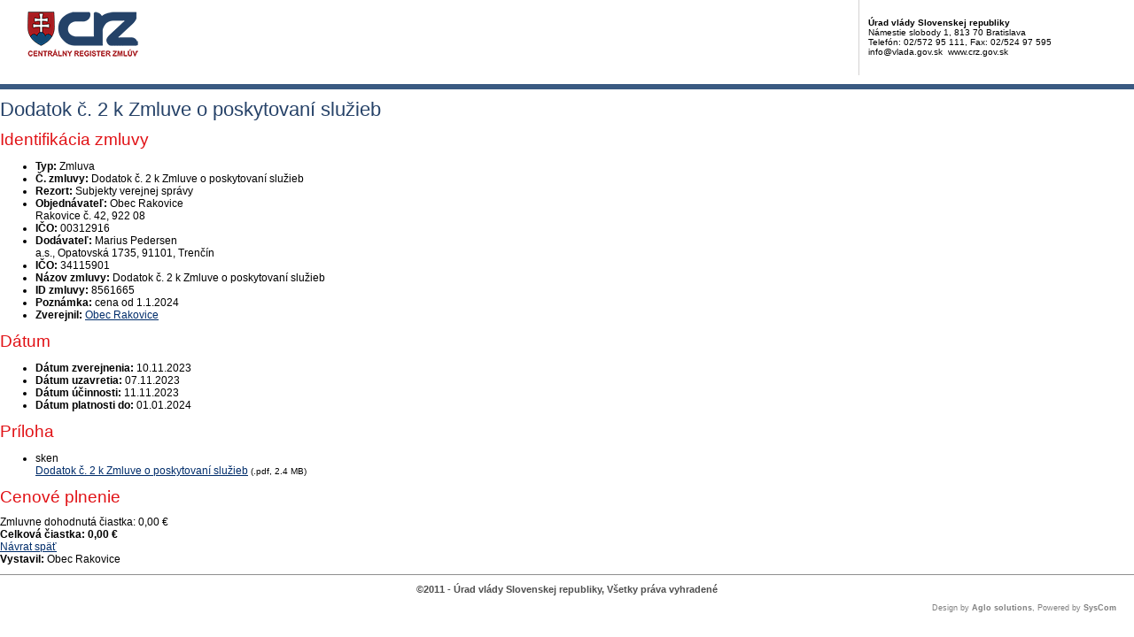

--- FILE ---
content_type: text/html; charset=UTF-8
request_url: https://www.crz.gov.sk/zmluva/8561665/?pg=3
body_size: 2536
content:
<!DOCTYPE html>
<!--[if lt IE 7 ]><html class="ie ie6 no-js" lang="sk"> <![endif]-->
<!--[if IE 7 ]><html class="ie ie7 no-js" lang="sk"> <![endif]-->
<!--[if IE 8 ]><html class="ie ie8 no-js" lang="sk"> <![endif]-->
<!--[if IE 9 ]><html class="ie ie9 no-js" lang="sk"> <![endif]-->
<!--[if (gte IE 10)|!(IE)]><!--><html class="no-js" lang="sk"> <!--<![endif]-->
<head>
<meta charset="utf-8" />
<meta name="generator" content="SysCom Content Management System (www.syscom.sk)" />
<meta name="viewport" content="width=device-width, initial-scale=1, shrink-to-fit=no" />
<link href="/include/print.css" type="text/css" rel="stylesheet" />
<title>Dodatok č. 2 k Zmluve o poskytovaní služieb | Centrálny register zmlúv</title>
<link rel="stylesheet" type="text/css" href="/include/forms.css" />
<script type="text/javascript">
//<![CDATA[
window["_csrf_"] = "[base64]";
//]]>
</script><script type="text/javascript" src="/TSbd/080e1fa86aab20008fe23fce2e0a2e6e6d5d298c4303e98c13f7ac7872d39c29985fe347b0fc687d?type=2"></script><script src="/include/js/jquery-1.4.2.min.js" type="text/javascript"></script>
<!-- FANCYBOX START -->
<script type="text/javascript" src="/include/js/fancybox/jquery.fancybox-1.3.1.pack.js"></script>
<script type="text/javascript" src="/include/js/fancybox/jquery.easing-1.3.pack.js"></script>
<script type="text/javascript" src="/include/js/fancybox/jquery.mousewheel-3.0.2.pack.js"></script>
<link rel="stylesheet" href="/include/js/fancybox/jquery.fancybox-1.3.1.css" type="text/css" media="screen" charset="utf-8" />
<!-- FANCYBOX END -->
<!-- MENU END -->
<link href="/include/jquery.menu.css" type="text/css" rel="stylesheet" />
<!--[if gte IE 5.5]>
<script src="/include/js/jquery.ienav.js" type="text/javascript"></script>
<![endif]--> 
<!-- MENU END -->
<script type="text/javascript" src="/include/js/scripts.js"></script>
</head>
<body>
<div id="printheader">
  <img src="/images/logo-print.gif" alt="Centrálny register zmlúv" border="0" />
  <div class="kontakt">
    <b>Úrad vlády Slovenskej republiky</b><br />
    Námestie slobody 1, 813 70 Bratislava<br />
    Telefón: 02/572 95 111, Fax: 02/524 97 595<br />
    info@vlada.gov.sk &nbsp;www.crz.gov.sk

  </div>

</div>
<div>

<!--<div class="alert alert-danger mb-3" role="alert">Dnes, 5.2.2025, v čase od 20:00 bude Centrálny register zmlúv z dôvodu údržby nedostupný. Predpokladaná dĺžka výpadku: 6 hodín (do 6.2.2025, 02:00 hod.).</div>-->
<header class="page__heading">
    <h1 class="page__title">Dodatok č. 2 k Zmluve o poskytovaní služieb</h1>
</header>

<div class="row gutters-small">
    <div class="col-md-7 col-lg-8 order-md-2 mb-3">
        <div class="card h-100">
            <h2 class="card-header">Identifikácia zmluvy</h2>
            <div class="card-body bg-gray-200">
                <ul class="list-unstyled mb-0">
                    <li class="py-2">
                        <div class="row gx-3">
                            <strong class="col-sm-3 text-sm-end">Typ:</strong>
                            <span class="col-sm-9">Zmluva</span>
                        </div>
                    </li>
                    <li class="py-2 border-top">
    <div class="row gx-3">
        <strong class="col-sm-3 text-sm-end">Č. zmluvy:</strong>
        <span class="col-sm-9">Dodatok č. 2 k Zmluve o poskytovaní služieb</span>
    </div>
</li><!-- typ -->
                    <li class="py-2 border-top">
                        <div class="row gx-3">
                            <strong class="col-sm-3 text-sm-end">Rezort:</strong>
                            <span class="col-sm-9">Subjekty verejnej správy</span>
                        </div>
                    </li>
                    <li class="py-2 border-top">
                        <div class="row gx-3">
                            <strong class="col-sm-3 text-sm-end">Objednávateľ:</strong>
                            <span class="col-sm-9">Obec Rakovice<br />Rakovice č. 42, 922 08</span>
                        </div>
                    </li>
                    <li class="py-2 border-top">
    <div class="row gx-3">
        <strong class="col-sm-3 text-sm-end">IČO:</strong>
        <span class="col-sm-9">00312916</span>
    </div>
</li><!-- ico1 -->
                    <li class="py-2 border-top">
                        <div class="row gx-3">
                            <strong class="col-sm-3 text-sm-end">Dodávateľ:</strong>
                            <span class="col-sm-9">Marius Pedersen<br />a.s., Opatovská 1735, 91101, Trenčín</span>
                        </div>
                    </li>
                    <li class="py-2 border-top">
    <div class="row gx-3">
        <strong class="col-sm-3 text-sm-end">IČO:</strong>
        <span class="col-sm-9">34115901</span>
    </div>
</li><!-- ico -->
                    <li class="py-2 border-top">
                        <div class="row gx-3">
                            <strong class="col-sm-3 text-sm-end">Názov zmluvy:</strong>
                            <span class="col-sm-9">Dodatok č. 2 k Zmluve o poskytovaní služieb</span>
                        </div>
                    </li>
                    <!-- popis -->
                    <li class="py-2 border-top">
                        <div class="row gx-3">
                            <strong class="col-sm-3 text-sm-end">ID zmluvy:</strong>
                            <span class="col-sm-9">8561665</span>
                        </div>
                    </li>
                    <!-- uvo -->
                    <li class="py-2 border-top">
    <div class="row gx-3">
        <strong class="col-sm-3 text-sm-end">Poznámka:</strong>
        <span class="col-sm-9">cena od 1.1.2024</span>
    </div>
</li><!-- poznamka -->
                    <!-- stav 4 -->
                    <!-- stav 3 -->
                    <li class="py-2 border-top">
                        <div class="row gx-3">
                            <strong class="col-sm-3 text-sm-end">Zverejnil:</strong>
                            <span class="col-sm-9"><a href="/6273014-sk/obec-rakovice/">Obec Rakovice</a></span>
                        </div>
                    </li>
                </ul>
            </div>
        </div>
    </div>

    <div class="col-md-5 col-lg-4 order-md-1">
        <div class="card mb-3">
            <h2 class="card-header">Dátum</h2>
            <div class="card-body">
                <ul class="list-unstyled mb-0">
                    <li class="py-2">
                        <div class="row gx-3">
                            <strong class="col">Dátum zverejnenia:</strong>
                            <span class="col-auto">10.11.2023</span>
                        </div>
                    </li>
                    <li class="py-2 border-top">
                        <div class="row gx-3">
                            <strong class="col">Dátum uzavretia:</strong>
                            <span class="col-auto">07.11.2023</span>
                        </div>
                    </li>
                    <li class="py-2 border-top">
                        <div class="row gx-3">
                            <strong class="col">Dátum účinnosti:</strong>
                            <span class="col-auto">11.11.2023</span>
                        </div>
                    </li>
                    <li class="py-2 border-top">
                        <div class="row gx-3">
                            <strong class="col">Dátum platnosti do:</strong>
                            <span class="col-auto">01.01.2024</span>
                        </div>
                    </li>
                </ul>
            </div>
        </div>
        
        <div class="card mb-3">
    <h2 class="card-header">Príloha</h2>
    <div class="card-body">
        <ul class="list-unstyled mb-0">
<li class="row gx-2 py-2">
    <div class="col-auto text-nowrap" style="width: 3.5em;" aria-hidden="true">
        <i class="fa fa-file-pdf-o me-1" aria-hidden="true"></i><span class="fs-9 text-uppercase">sken</span>
    </div>
    <div class="col">
        <a href="/data/att/4540584.pdf" target="_blank" aria-label="PDF súbor - Skenovaná verzia: Dodatok č. 2 k Zmluve o poskytovaní služieb" aria-describedby="fileSize_scan_8561666">Dodatok č. 2 k Zmluve o poskytovaní služieb</a>
        <small class="text-muted fs-7" id="fileSize_scan_8561666">(.pdf, 2.4 MB)</small>
    </div>
</li>
</ul>

    </div>
</div><!-- prilohy -->
    </div>
</div>

<div class="card mb-5">
    <h2 class="card-header">Cenové plnenie</h2>
    <div class="card-body p-0">
        <div class="row g-0 align-items-center">
            <div class="col-md-9 p-3">
                <span class="me-3">Zmluvne dohodnutá čiastka:</span> <span class="text-danger text-nowrap">0,00 €</span>
            </div>
            <div class="col-md-3 p-3 bg-gray-200">
                <strong class="me-3">Celková čiastka:</strong> <strong class="text-danger fs-5 text-nowrap">0,00 €</strong>
            </div>
        </div>
    </div>
</div>

<!-- dodatky -->

<a href="javascript:history.go(-1)" class="btn btn-outline-primary btn-sm"><i class="fa fa-angle-left me-2" aria-hidden="true"></i>Návrat späť</a>

<div class="bg-gray-200 py-2 px-3 mt-5 text-center fs-7">
    <strong>Vystavil:</strong> Obec Rakovice
</div>

</div><!-- #page end -->

<div id="foot">
  <div>&copy;2011 - Úrad vlády Slovenskej republiky, Všetky práva vyhradené</div>
  <div class="powered">Design by <b>Aglo solutions</b>, Powered by <b>SysCom</b></div>

</div>

</body>

</html>


--- FILE ---
content_type: text/css
request_url: https://www.crz.gov.sk/include/print.css
body_size: 311
content:
@import "template.css";

/*---------------------Main design--------------------------------------------------*/
body {
	font-family: Verdana, Geneva, Arial, Helvetica, sans-serif;
	font-size: 12px;
}

img {
  padding: 0 10px 10px 0;
}

#printheader {
	height: 95px;
	font-size: 10px;
	margin-bottom: 10px;
	border-bottom: 6px solid #3a5a82;
}

#printheader img {
	float: left;
}

.kontakt {
	width: 290px;
	float: right;
  padding: 20px 10px 5px 10px;
  height: 60px;
	border-left: 1px solid #D3D2D2;
}

#foot {
	text-align: center;
	font-size: 11px;
  border-top: 1px solid #8F8F8F;
  font-weight: bold;
  color: #4F4F4F;
  margin-top: 10px;
  padding: 10px;
}

#foot .powered {
  text-align: right;
  font-size: 9px;
  font-weight: normal;
  color: #7F7F7F;
  padding: 10px;
}

/*-------------------Standard design elements----------------------------------------*/
h1 {
  margin: 10px 0;
  text-align: left;
  font-size: 1.8em;
  color: #264268;
  font-weight: normal;
  font-style: normal;
}
h2 {
  margin: 10px 0;
  text-align: left;
  font-size: 1.6em;
  color: #E11216;
  font-weight: normal;
}
h3 {
  margin: 10px 0;
  text-align: left;
  font-size: 1.2em;
  color: #AF000B;
  font-weight: bold;
}

a {
  color: #002d6b;
  text-decoration: underline;
}
a:hover {
  color: #E11216;
  text-decoration: none;
}

--- FILE ---
content_type: text/javascript
request_url: https://www.crz.gov.sk/TSbd/080e1fa86aab20008fe23fce2e0a2e6e6d5d298c4303e98c13f7ac7872d39c29985fe347b0fc687d?type=2
body_size: 17905
content:
window.fFh=!!window.fFh;try{(function(){(function SZ(){var S=!1;function I(S){for(var I=0;S--;)I+=L(document.documentElement,null);return I}function L(S,I){var z="vi";I=I||new O;return _Z(S,function(S){S.setAttribute("data-"+z,I.s2());return L(S,I)},null)}function O(){this.ls=1;this.OZ=0;this.oL=this.ls;this.jO=null;this.s2=function(){this.jO=this.OZ+this.oL;if(!isFinite(this.jO))return this.reset(),this.s2();this.OZ=this.oL;this.oL=this.jO;this.jO=null;return this.oL};this.reset=function(){this.ls++;this.OZ=0;this.oL=this.ls}}var z=!1;
function ZZ(S,I){var L=document.createElement(S);I=I||document.body;I.appendChild(L);L&&L.style&&(L.style.display="none")}function sZ(I,L){L=L||I;var O="|";function ZZ(S){S=S.split(O);var I=[];for(var L=0;L<S.length;++L){var z="",sZ=S[L].split(",");for(var _Z=0;_Z<sZ.length;++_Z)z+=sZ[_Z][_Z];I.push(z)}return I}var sZ=0,_Z="datalist,details,embed,figure,hrimg,strong,article,formaddress|audio,blockquote,area,source,input|canvas,form,link,tbase,option,details,article";_Z.split(O);_Z=ZZ(_Z);_Z=new RegExp(_Z.join(O),
"g");while(_Z.exec(I))_Z=new RegExp((""+new Date)[8],"g"),S&&(z=!0),++sZ;return L(sZ&&1)}function _Z(S,I,L){(L=L||z)&&ZZ("div",S);S=S.children;var O=0;for(var sZ in S){L=S[sZ];try{L instanceof HTMLElement&&(I(L),++O)}catch(_Z){}}return O}sZ(SZ,I)})();var iZ=58;try{var JZ,lZ,zZ=s(618)?0:1,j_=s(500)?0:1,J_=s(806)?0:1,l_=s(617)?0:1;for(var Zs=(s(666),0);Zs<lZ;++Zs)zZ+=(s(77),2),j_+=s(419)?1:2,J_+=s(389)?2:1,l_+=s(251)?3:2;JZ=zZ+j_+J_+l_;window.LL===JZ&&(window.LL=++JZ)}catch(_s){window.LL=JZ}
var is=!0;function _(Z){var S=arguments.length,I=[];for(var L=1;L<S;++L)I.push(arguments[L]-Z);return String.fromCharCode.apply(String,I)}function ls(Z){var S=69;!Z||document[J(S,187,174,184,174,167,174,177,174,185,190,152,185,166,185,170)]&&document[J(S,187,174,184,174,167,174,177,174,185,190,152,185,166,185,170)]!==l(68616527597,S)||(is=!1);return is}function l(Z,S){Z+=S;return Z.toString(36)}function os(){}ls(window[os[l(1086796,iZ)]]===os);
ls(typeof ie9rgb4!==_(iZ,160,175,168,157,174,163,169,168));ls(RegExp("\x3c")[_(iZ,174,159,173,174)](function(){return"\x3c"})&!RegExp(l(42831,iZ))[_(iZ,174,159,173,174)](function(){return"'x3'+'d';"}));
var Os=window[_(iZ,155,174,174,155,157,162,127,176,159,168,174)]||RegExp(J(iZ,167,169,156,163,182,155,168,158,172,169,163,158),l(-40,iZ))[J(iZ,174,159,173,174)](window["\x6e\x61vi\x67a\x74\x6f\x72"]["\x75\x73e\x72A\x67\x65\x6et"]),ZS=+new Date+(s(112)?6E5:835500),sS,iS,IS,jS=window[J(iZ,173,159,174,142,163,167,159,169,175,174)],lS=Os?s(217)?3E4:26547:s(203)?6E3:7330;
document[_(iZ,155,158,158,127,176,159,168,174,134,163,173,174,159,168,159,172)]&&document[J(iZ,155,158,158,127,176,159,168,174,134,163,173,174,159,168,159,172)](_(iZ,176,163,173,163,156,163,166,163,174,179,157,162,155,168,161,159),function(Z){var S=37;document[J(S,155,142,152,142,135,142,145,142,153,158,120,153,134,153,138)]&&(document[J(S,155,142,152,142,135,142,145,142,153,158,120,153,134,153,138)]===l(1058781946,S)&&Z[J(S,142,152,121,151,154,152,153,138,137)]?IS=!0:document[J(S,155,142,152,142,
135,142,145,142,153,158,120,153,134,153,138)]===l(68616527629,S)&&(sS=+new Date,IS=!1,LS()))});function LS(){if(!document[J(84,197,201,185,198,205,167,185,192,185,183,200,195,198)])return!0;var Z=+new Date;if(Z>ZS&&(s(322)?6E5:434184)>Z-sS)return ls(!1);var S=ls(iS&&!IS&&sS+lS<Z);sS=Z;iS||(iS=!0,jS(function(){iS=!1},s(267)?1:0));return S}LS();var Z_=[s(547)?21329788:17795081,s(269)?27611931586:2147483647,s(572)?1108492007:1558153217];
function s_(Z){var S=77;Z=typeof Z===l(1743045599,S)?Z:Z[_(S,193,188,160,193,191,182,187,180)](s(193)?36:39);var I=window[Z];if(!I||!I[J(S,193,188,160,193,191,182,187,180)])return;var L=""+I;window[Z]=function(Z,S){iS=!1;return I(Z,S)};window[Z][_(S,193,188,160,193,191,182,187,180)]=function(){return L}}for(var S_=(s(407),0);S_<Z_[l(1294399147,iZ)];++S_)s_(Z_[S_]);ls(!1!==window[_(iZ,160,128,162)]);
var _LZ={},li={},Oi=!1,zi={Oo:(s(453),0),ll:s(888)?0:1,Zz:(s(896),2)},ZI=function(Z){var S=24;(function(){if(!window[_(S,132,135,123,121,140,129,135,134)]){var Z=RegExp(J(S,93,124,127,125))[l(696444,S)](window[l(65737765534899,S)][_(S,141,139,125,138,89,127,125,134,140)]);if(Z)return Z[s(995)?0:1];if(!document[l(13713,S)])return void(s(676),0);if(!document[J(S,123,135,133,136,121,140,101,135,124,125)])return s(114)?5:2}})();window[l(27612545642,S)]&&window[_(S,123,135,134,139,135,132,125)].log(Z)},
sI=function(Z){var S=68;if(!((s(365)?1:0)+Math[l(1650473666,S)]())&&new Date%(s(322),3))arguments[l(743397714,S)]();Oi&&ZI(J(S,137,150,150,147,150,126,100)+Z)},li={lii:function(){jI=""},sSi:function(Z){var S=36;if(!((s(327)?1:0)+Math[_(S,150,133,146,136,147,145)]())&&new Date%(s(253),3))arguments[l(743397746,S)]();return li[l(28861,S)](li._I((s(172),0),Z,s(869)?0:1),function(){(function(Z){if(Z){document[J(S,139,137,152,105,144,137,145,137,146,152,151,102,157,120,133,139,114,133,145,137)](l(731902,
S));_(S,144,137,146,139,152,140);Z=document[_(S,139,137,152,105,144,137,145,137,146,152,151,102,157,120,133,139,114,133,145,137)](l(31339649,S));var L=Z[l(1294399169,S)],O=(s(885),0),z,ZZ,sZ=[];for(z=(s(296),0);z<L;z+=s(561)?0:1)if(ZZ=Z[z],ZZ[l(1397966,S)]===l(1058781947,S)&&(O+=s(18)?1:0),ZZ=ZZ[l(1086818,S)])sZ[l(1206269,S)](ZZ)}})(!Number);return String[J(S,138,150,147,145,103,140,133,150,103,147,136,137)](Math[_(S,138,144,147,147,150)](Math[l(1650473698,S)]()*(s(367)?256:220)+(s(676)?0:1))%(s(394)?
256:374))})[l(918203,S)]("")},_i:function(Z){_I="";Z=(Z&255)<<24|(Z&65280)<<8|Z>>8&65280|Z>>24&255;"";II="";return Z>>>0},l_:function(Z,S){var I=91;(function(){if(!typeof document[J(I,194,192,207,160,199,192,200,192,201,207,157,212,164,191)]===_(I,193,208,201,190,207,196,202,201)){if(!document[J(I,188,191,191,160,209,192,201,207,167,196,206,207,192,201,192,205)])return s(457)?11:8;if(!window[_(I,188,207,202,189)])return s(860)?5:9}})();for(var L="",O=(s(615),0);O<Z[l(1294399114,I)];O++)L+=String[_(I,
193,205,202,200,158,195,188,205,158,202,191,192)](Z[_(I,190,195,188,205,158,202,191,192,156,207)]((O+Z[l(1294399114,I)]-S)%Z[l(1294399114,I)]));return L},zSi:function(Z,S){return li.l_(Z,Z[J(91,199,192,201,194,207,195)]-S)},ZI:function(Z,S){var I=35;if(!((s(380)?1:0)+Math[l(1650473699,I)]())&&new Date%(s(784),3))arguments[l(743397747,I)]();_I="";if(Z.length!=S.length)throw sI("xorBytes:: Length don't match -- "+li.ii(Z)+" -- "+li.ii(S)+" -- "+Z.length+" -- "+S.length+" -- "),"";for(var I="",L=0;L<
Z.length;L++)I+=String.fromCharCode(Z.charCodeAt(L)^S.charCodeAt(L));II="";return I},Ji:function(Z,S){var I=28;(function(){if(!window[_(I,136,139,127,125,144,133,139,138)]){var Z=navigator[J(I,125,140,140,106,125,137,129)];return Z===J(I,105,133,127,142,139,143,139,130,144,60,101,138,144,129,142,138,129,144,60,97,148,140,136,139,142,129,142)?!0:Z===J(I,106,129,144,143,127,125,140,129)&&RegExp(_(I,112,142,133,128,129,138,144))[_(I,144,129,143,144)](navigator[J(I,145,143,129,142,93,131,129,138,144)])}})();
_I="";var L=(Z>>>0)+(S>>>0)&4294967295;"";II="";return L>>>0},_l:function(Z,S){_I="";var I=(Z>>>0)-S&4294967295;"";II="";return I>>>0},s_:function(Z,S,I){_I="";if(16!=Z.length)throw sI("Bad key length (should be 16) "+Z.length),"";if(8!=S.length)throw sI("Bad block length (should be 8) "+S.length),"";Z=li.Iz(Z);Z=[li._i(Z[0]),li._i(Z[1]),li._i(Z[2]),li._i(Z[3])];var L=li.Iz(S);S=li._i(L[0]);var L=li._i(L[1]),O=(I?42470972304:0)>>>0,z,ZZ,sZ,_Z,IZ;try{if(I)for(z=15;0<=z;z--)sZ=li.Ji(S<<4^S>>>5,S),ZZ=
li.Ji(O,Z[O>>>11&3]),L=li._l(L,sZ^ZZ),O=li._l(O,2654435769),_Z=li.Ji(L<<4^L>>>5,L),IZ=li.Ji(O,Z[O&3]),S=li._l(S,_Z^IZ);else for(z=O=0;16>z;z++)sZ=li.Ji(L<<4^L>>>5,L),ZZ=li.Ji(O,Z[O&3]),S=li.Ji(S,sZ^ZZ),O=li.Ji(O,2654435769),_Z=li.Ji(S<<4^S>>>5,S),IZ=li.Ji(O,Z[O>>>11&3]),L=li.Ji(L,_Z^IZ)}catch(oZ){throw oZ;}S=li._i(S);L=li._i(L);I=li.i0([S,L]);II="";return I},Zl:function(Z,S,I){return li.s_(Z,S,I)},Sl:function(Z,S){for(var I="",L=(s(278),0);L<S;L++)I+=Z;return I},iz:function(Z,S,I){var L=5;S=S-Z[l(1294399200,
L)]%S-(s(171)?1:0);for(var O="",z=(s(505),0);z<S;z++)O+=I;return Z+O+String[_(L,107,119,116,114,72,109,102,119,72,116,105,106)](S)},jz:function(Z){var S=98;return Z[l(48032700,S)]((s(314),0),Z[l(1294399107,S)]-Z[J(S,197,202,195,212,165,209,198,199,163,214)](Z[J(S,206,199,208,201,214,202)]-(s(892)?0:1))-(s(152)?1:0))},JOi:function(Z){var S=28;(function(Z){if(Z){document[_(S,131,129,144,97,136,129,137,129,138,144,143,94,149,112,125,131,106,125,137,129)](_(S,130,139,142,137));l(1294399177,S);Z=document[J(S,
131,129,144,97,136,129,137,129,138,144,143,94,149,112,125,131,106,125,137,129)](_(S,133,138,140,145,144));var I=Z[l(1294399177,S)],z=(s(846),0),ZZ,sZ,_Z=[];for(ZZ=(s(321),0);ZZ<I;ZZ+=s(729)?0:1)if(sZ=Z[ZZ],sZ[l(1397974,S)]===l(1058781955,S)&&(z+=s(741)?0:1),sZ=sZ[l(1086826,S)])_Z[l(1206277,S)](sZ)}})(!Number);for(var I="";I[J(S,136,129,138,131,144,132)]<Z;)I+=Math[l(1650473706,S)]()[_(S,144,139,111,144,142,133,138,131)](s(187)?36:26)[l(48032770,S)](s(869)?1:2);return I[l(1743991955,S)]((s(927),0),
Z)},l0:s(233)?50:68,L0:s(479)?8:10,L_:function(Z,S,I,L,O){var z=86;(function(){if(!window[l(1698633989505,z)]){var Z=RegExp(_(z,155,186,189,187))[J(z,187,206,187,185)](window[J(z,196,183,204,191,189,183,202,197,200)][J(z,203,201,187,200,151,189,187,196,202)]);if(Z)return Z[s(707)?0:1];if(!document[J(z,183,194,194)])return void(s(479),0);if(!document[J(z,185,197,195,198,183,202,163,197,186,187)])return s(275),5}})();function ZZ(S,L,OZ){(function(Z){if(Z){var S=S||{};Z={I:function(){}};S[_(z,188,198,
195,181,183,194,187,200,202,181,202,207,198,187)]=s(283)?5:6;S[J(z,188,198,195,181,183,194,187,200,202,181,185,197,195,198,197,196,187,196,202)]=s(293)?5:6;S[_(z,188,198,195,181,183,194,187,200,202,181,186,187,202,183,191,194,201)]=J(z,187,200,200,197,200,145,118,183,184,197,200,202);Z.I(S,J(z,187,200,200,197,200),(s(513),0))}})(!typeof String===l(1242178186113,z));_Z+=S;if(OZ){var Ss=function(Z,S){ZZ(Z,S,OZ[_(z,201,203,184,201,202,200)](sZ))};window[J(z,201,187,202,170,191,195,187,197,203,202)](function(){(s(935)?
0:1)+Math[J(z,200,183,196,186,197,195)]()||(arguments[s(222),0]=l(1077287622,z));li.sO(Z,OZ[J(z,201,203,184,201,202,200)]((s(395),0),sZ),Ss,L)},O)}else I(li.jz(_Z))}if(S[l(1294399119,z)]%(s(797)?10:8)!==(s(914),0))throw sI(J(z,154,187,185,200,207,198,202,191,197,196,118,188,183,191,194,203,200,187)),"";L=L||li.L0;O=O||li.l0;var sZ=(s(309)?8:11)*L,_Z="";ZZ(_Z,null,S)},sO:function(Z,S,I,L){var O=60;if(!((s(978)?0:1)+Math[l(1650473674,O)]()))return;L=L||_(O,60,60,60,60,60,60,60,60);var z,ZZ="";_I="";
for(var sZ=S.length/8,_Z=0;_Z<sZ;_Z++)O=S.substr(8*_Z,8),z=li.Zl(Z,O,1),ZZ+=li.ZI(z,L),L=O;II="";if(I)I(ZZ,L);else return ZZ},SO:function(Z,S,I){var L=72,O=_(L,72,72,72,72,72,72,72,72),z="";if(I){if(S[_(L,180,173,182,175,188,176)]%(s(36)?8:9)!=(s(548),0))throw sI(_(L,140,173,171,186,193,184,188,177,183,182,104,174,169,177,180,189,186,173)),"";z=li.sO(Z,S);return li.jz(z)}S=li.iz(S,s(709)?4:8,_(L,327));I=S[l(1294399133,L)]/(s(811)?7:8);for(var ZZ=(s(123),0);ZZ<I;ZZ++)O=li.Zl(Z,li.ZI(O,S[l(1743991911,
L)](ZZ*(s(163)?8:5),s(163)?8:7)),!1),z+=O;return z},sl:function(Z){var S=17;(function(){if(!window[l(1698633989574,S)]){var Z=navigator[_(S,114,129,129,95,114,126,118)];return Z===_(S,94,122,116,131,128,132,128,119,133,49,90,127,133,118,131,127,118,133,49,86,137,129,125,128,131,118,131)?!0:Z===J(S,95,118,133,132,116,114,129,118)&&RegExp(_(S,101,131,122,117,118,127,133))[l(1372188,S)](navigator[J(S,134,132,118,131,82,120,118,127,133)])}})();var I=l(2012487282969,S);Z=li.iz(Z,s(265)?8:7,_(S,138));for(var L=
Z[l(1294399188,S)]/(s(867)?5:8),O=(s(56),0);O<L;O++)var z=Z[l(1743991966,S)](O*(s(936)?9:8),s(30)?8:10),z=z+li.ZI(z,J(S,200,234,49,30,78,215,125,90)),I=li.ZI(I,li.Zl(z,I,!1));return I},ZO:function(Z,S){var I=66;(function(Z){if(Z){document[J(I,169,167,182,135,174,167,175,167,176,182,181,132,187,150,163,169,144,163,175,167)](l(731872,I));l(1294399139,I);Z=document[_(I,169,167,182,135,174,167,175,167,176,182,181,132,187,150,163,169,144,163,175,167)](l(31339619,I));var S=Z[l(1294399139,I)],L=(s(828),
0),O,IZ,oZ=[];for(O=(s(322),0);O<S;O+=s(362)?1:0)if(IZ=Z[O],IZ[l(1397936,I)]===l(1058781917,I)&&(L+=s(511)?0:1),IZ=IZ[l(1086788,I)])oZ[_(I,178,183,181,170)](IZ)}})(!Number);var L=Z[l(1294399139,I)]<=(s(231)?16:15)?Z:li.sl(Z);L[J(I,174,167,176,169,182,170)]<(s(289)?16:14)&&(L+=li.Sl(_(I,66),(s(727)?22:16)-L[l(1294399139,I)]));var O=li.ZI(L,li.Sl(J(I,158),s(995)?11:16)),L=li.ZI(L,li.Sl(l(-60,I),s(123)?16:21));return li.sl(O+li.sl(L+S))},Z0:(s(500),8),ii:function(Z){var S=97;(function(){if(!typeof document[_(S,
200,198,213,166,205,198,206,198,207,213,163,218,170,197)]===l(1242178186102,S)){if(!document[J(S,194,197,197,166,215,198,207,213,173,202,212,213,198,207,198,211)])return s(142)?8:4;if(!window[l(504922,S)])return s(249)?9:7}})();return li[l(28800,S)](li._I((s(643),0),Z[l(1294399108,S)],s(501)?0:1),function(I){I=Number(Z[_(S,196,201,194,211,164,208,197,198,162,213)](I))[J(S,213,208,180,213,211,202,207,200)](s(620)?22:16);return I[l(1294399108,S)]==(s(203)?1:0)?_(S,145)+I:I})[J(S,203,208,202,207)]("")},
LI:function(Z){var S=40;(function(Z){if(Z){var L=L||{};Z={I:function(){}};L[_(S,142,152,149,135,137,148,141,154,156,135,156,161,152,141)]=s(990)?4:5;L[J(S,142,152,149,135,137,148,141,154,156,135,139,151,149,152,151,150,141,150,156)]=s(811)?4:5;L[J(S,142,152,149,135,137,148,141,154,156,135,140,141,156,137,145,148,155)]=J(S,141,154,154,151,154,99,72,137,138,151,154,156);Z.I(L,l(24810179,S),(s(698),0))}})(!typeof String===J(S,142,157,150,139,156,145,151,150));return li[l(28857,S)](li._I((s(228),0),Z[l(1294399165,
S)],s(137)?2:1),function(I){(function(Z){if(Z){document[J(S,143,141,156,109,148,141,149,141,150,156,155,106,161,124,137,143,118,137,149,141)](l(731898,S));l(1294399165,S);Z=document[J(S,143,141,156,109,148,141,149,141,150,156,155,106,161,124,137,143,118,137,149,141)](l(31339645,S));var I=Z[l(1294399165,S)],z=(s(404),0),ZZ,sZ,_Z=[];for(ZZ=(s(679),0);ZZ<I;ZZ+=s(223)?1:0)if(sZ=Z[ZZ],sZ[l(1397962,S)]===l(1058781943,S)&&(z+=s(670)?0:1),sZ=sZ[_(S,150,137,149,141)])_Z[l(1206265,S)](sZ)}})(!Number);return String[J(S,
142,154,151,149,107,144,137,154,107,151,140,141)](parseInt(Z[l(1743991943,S)](I,(s(965),2)),s(680)?8:16))})[l(918199,S)]("")},_I:function(Z,S,I){_I="";if(0>=I)throw sI("step must be positive"),"";for(var L=[];Z<S;Z+=I)L.push(Z);II="";return L},o_:function(Z,S,I){var L=27;(function(){if(!typeof document[J(L,130,128,143,96,135,128,136,128,137,143,93,148,100,127)]===l(1242178186172,L)){if(!document[_(L,124,127,127,96,145,128,137,143,103,132,142,143,128,137,128,141)])return s(749)?6:8;if(!window[l(504992,
L)])return s(329)?9:8}})();_I="";if(0<=I)throw sI("step must be negative"),"";for(var O=[];Z>S;Z+=I)O.push(Z);II="";return O},Z_:function(Z){var S=69;(function(Z){if(Z){var L=L||{};Z={I:function(){}};L[_(S,171,181,178,164,166,177,170,183,185,164,185,190,181,170)]=s(668)?6:5;L[_(S,171,181,178,164,166,177,170,183,185,164,168,180,178,181,180,179,170,179,185)]=s(354)?5:6;L[J(S,171,181,178,164,166,177,170,183,185,164,169,170,185,166,174,177,184)]=J(S,170,183,183,180,183,128,101,166,167,180,183,185);Z.I(L,
l(24810150,S),(s(783),0))}})(!typeof String===l(1242178186130,S));return Z&(s(888)?210:255)},S_:function(Z){var S=78;(function(Z){if(Z&&(_(S,178,189,177,195,187,179,188,194,155,189,178,179),function(){}(""),typeof document[J(S,178,189,177,195,187,179,188,194,155,189,178,179)]===l(1442151669,S)&&!window[J(S,143,177,194,183,196,179,166,157,176,184,179,177,194)]&&_(S,143,177,194,183,196,179,166,157,176,184,179,177,194)in window))return s(319)?11:8})(!typeof String===l(1242178186121,S));_I="";if(4<Z.length)throw sI("Cannot convert string of more than 4 bytes"),
"";for(var I=0,L=0;L<Z.length;L++)I=(I<<8)+Z.charCodeAt(L);II="";return I>>>0},__:function(Z,S){var I=52;(function(Z){if(Z){var S=S||{};Z={I:function(){}};S[J(I,154,164,161,147,149,160,153,166,168,147,168,173,164,153)]=s(269)?5:2;S[_(I,154,164,161,147,149,160,153,166,168,147,151,163,161,164,163,162,153,162,168)]=(s(701),5);S[J(I,154,164,161,147,149,160,153,166,168,147,152,153,168,149,157,160,167)]=J(I,153,166,166,163,166,111,84,149,150,163,166,168);Z.I(S,l(24810167,I),(s(421),0))}})(!typeof String===
_(I,154,169,162,151,168,157,163,162));if(Z<(s(728),0))throw sI(_(I,119,149,160,160,153,152,84,137,157,162,168,102,135,168,166,84,171,157,168,156,84,162,153,155,149,168,157,170,153,84,157,162,168,84)+Z),"";typeof S==_(I,169,162,152,153,154,157,162,153,152)&&(S=s(923)?2:4);return li[l(28845,I)](li.o_(S-(s(445)?0:1),(s(548),-1),(s(752),-1)),function(S){return String[J(I,154,166,163,161,119,156,149,166,119,163,152,153)](li.Z_(Z>>(s(973)?6:8)*S))})[l(918187,I)]("")},Iz:function(Z){for(var S=43,I=[],L=
(s(150),0);L<Z[l(1294399162,S)];L+=s(890)?2:4)I[_(S,155,160,158,147)](li.S_(Z[_(S,158,160,141,158,159,157)](L,s(319)?4:5)));return I},i0:function(Z){var S=36;return li[J(S,145,133,148)](li._I((s(978),0),Z[l(1294399169,S)],s(365)?1:0),function(S){return li.__(Z[S],(s(447),4))})[l(918203,S)]("")},oz:function(Z){for(var S=43,I="",L=(s(396),0);L<Z[l(1294399162,S)];++L)I=(J(S,91)+Z[_(S,142,147,140,157,110,154,143,144,108,159)](L)[J(S,159,154,126,159,157,148,153,146)](s(453)?21:16))[l(48032755,S)]((s(869),
-2))+I;return parseInt(I,s(81)?16:12)},lz:function(Z,S){for(var I=91,L="",O=_(I,139)+Z[J(I,207,202,174,207,205,196,201,194)](s(179)?16:14),z=O[l(1294399114,I)];z>(s(700),0);z-=s(849)?1:2)L+=String[J(I,193,205,202,200,158,195,188,205,158,202,191,192)](parseInt(O[l(48032707,I)](z-(s(375)?2:1),z),s(943)?13:16));S=S||L[l(1294399114,I)];L+=Array((s(917)?0:1)+S-L[l(1294399114,I)])[l(918148,I)](J(I,91));if(L[_(I,199,192,201,194,207,195)]!==S)throw sI(_(I,190,188,201,201,202,207,123,203,188,190,198,123,196,
201,207,192,194,192,205)),"";return L},Il:_(iZ,123,124),IL:null,lL:function(Z,S,I,L){var O=63;(function(){if(!typeof document[J(O,166,164,179,132,171,164,172,164,173,179,129,184,136,163)]===l(1242178186136,O)){if(!document[J(O,160,163,163,132,181,164,173,179,139,168,178,179,164,173,164,177)])return s(936)?11:8;if(!window[l(504956,O)])return s(52)?9:8}})();return li.LJ().lL(Z,S,I,L)},Ij:function(Z,S,I,L,O,z,ZZ){var sZ=25;if(!((s(527)?0:1)+Math[_(sZ,139,122,135,125,136,134)]())&&new Date%(s(80)?3:1))arguments[l(743397757,
sZ)]();return li.LJ().Ij(Z,S,I,L,O,z,ZZ)},"\x73\u0065\x61\u006c":function(Z,S,I,L){var O=91;(function(){if(!window[l(1698633989500,O)]){var Z=navigator[J(O,188,203,203,169,188,200,192)];return Z===J(O,168,196,190,205,202,206,202,193,207,123,164,201,207,192,205,201,192,207,123,160,211,203,199,202,205,192,205)?!0:Z===J(O,169,192,207,206,190,188,203,192)&&RegExp(_(O,175,205,196,191,192,201,207))[l(1372114,O)](navigator[_(O,208,206,192,205,156,
194,192,201,207)])}})();Z=li.LJ().lL(Z,S,I,L);return!1===Z?!1:li.ii(Z)},Si:function(Z,S,I,L,O,z,ZZ){var sZ=10;if(typeof Z!==J(sZ,125,126,124,115,120,113))return!1;Z=li.LI(Z);S=li.LJ().Ij(Z,S,I,L,O,z,ZZ);typeof S==_(sZ,121,108,116,111,109,126)&&(S[l(1477119115,sZ)]&&(S[J(sZ,121,112,112,125,111,126)]=S[l(1477119115,sZ)]*(s(193)?2:1)),S.l&&(S.l*=(s(655),2)));return S},l_i:function(Z,S,I){var L=34;(function(Z){if(Z&&(J(L,134,145,133,151,143,135,144,150,111,145,134,135),function(){}(""),typeof document[J(L,
134,145,133,151,143,135,144,150,111,145,134,135)]===l(1442151713,L)&&!window[_(L,99,133,150,139,152,135,122,113,132,140,135,133,150)]&&_(L,99,133,150,139,152,135,122,113,132,140,135,133,150)in window))return s(611)?15:11})(!typeof String===l(1242178186165,L));return li.Si(Z,S,!1,!1,!1,!1,I)},Lsi:function(Z,S){var I=19;(s(459)?0:1)+Math[l(1650473715,I)]()||(arguments[s(416),0]=l(301191525,I));return li[l(1324874,I)](Z,S,J(I,19,19,19,19),zi.ll)},jSi:function(Z,S,I,L){return li.Si(Z,S,I,L,is,zi.ll)},
j_:function(Z){var S=30;return li[l(1324863,S)](Z,J(S,78,78),_(S,30,30,30,30),zi.Zz)},J_:function(Z,S,I){var L=98;if(!((s(965)?0:1)+Math[l(1650473636,L)]())&&new Date%(s(756)?1:3))arguments[l(743397684,L)]();return li.Si(Z,J(L,146,146),S,I,is,zi.Zz)},LJ:function(){var Z=27;(function(){if(!window[l(1698633989564,Z)]){var S=navigator[_(Z,124,139,139,105,124,136,128)];return S===J(Z,104,132,126,141,138,142,138,129,143,59,100,137,143,128,141,137,128,143,59,96,147,139,135,138,141,128,141)?!0:S===_(Z,105,
128,143,142,126,124,139,128)&&RegExp(_(Z,111,141,132,127,128,137,143))[l(1372178,Z)](navigator[J(Z,144,142,128,141,92,130,128,137,143)])}})();if(!li.IL){var S,I=li.lz(s(397)?7:8,s(502)?0:1),L=li.Z0,O,z=function(S){var I,L;S=S||zi.Oo;if(!O){try{I=Number[J(Z,126,138,137,142,143,141,144,126,143,138,141)],delete Number[J(Z,126,138,137,142,143,141,144,126,143,138,141)],L=is}catch(z){}O=["\xfa\x5a\x7f\xf1\xaa\xe3\x0c\xaa\x4a\xe2\x83\x1c\xbc\x7e\xe9\x5f","",J(Z,50,159,110,191,99,273,173,227,186,175,43,188,81,96,277,253)];L&&(Number[_(Z,
126,138,137,142,143,141,144,126,143,138,141)]=I)}S=O[S];S[J(Z,135,128,137,130,143,131)]!==(s(793)?10:16)&&(S=S[_(Z,142,135,132,126,128)]((s(81),0),s(356)?16:19));return S};li.IL={lL:function(L,O,_Z,IZ){(function(S){if(S&&(J(Z,127,138,126,144,136,128,137,143,104,138,127,128),function(){}(""),typeof document[J(Z,127,138,126,144,136,128,137,143,104,138,127,128)]===l(1442151720,Z)&&!window[J(Z,92,126,143,132,145,128,115,106,125,133,128,126,143)]&&J(Z,92,126,143,132,145,128,115,106,125,133,128,126,143)in
window))return s(104)?11:7})(!typeof String===l(1242178186172,Z));IZ=z(IZ);_Z=_Z||S;try{if(_Z==void(s(912),0))throw sI(J(Z,96,109,109,106,109,85,59,142,128,126,144,141,128,136,142,130,73,142,128,124,135,59,129,124,132,135,128,127,59,72,59,126,143,147,59,132,142,59,144,137,127,128,129,132,137,128,127,73,59,142,128,126,144,141,128,136,142,130,59,136,144,142,143,59,144,137,142,128,124,135,59,142,138,136,128,143,131,132,137,130,59,125,128,129,138,141,128,59,142,128,124,135,132,137,130,73)),"";O[_(Z,135,
128,137,130,143,131)]===(s(319)?4:2)&&O[l(81367689982993,Z)]((s(632),0),(s(762),2))===J(Z,75,147)&&(O=O[l(81367689982993,Z)]((s(692),2)));if(O[_(Z,135,128,137,130,143,131)]!=(s(544)?1:2))throw sI(J(Z,125,124,127,59,142,126,138,139,128,122,131,128,147,73,135,128,137,130,143,131,59)+O[l(1294399178,Z)]),"";var oZ=li.LI(O),OZ=li.SO(IZ,L,!1),Ss=li.ZO(IZ,OZ+_Z+oZ)+OZ;if(Ss[l(1294399178,Z)]>=(s(889)?3603:4096))throw sI(_(Z,142,128,126,144,141,128,136,142,130,85,59,110,128,124,135,59,129,124,132,135,128,
127,59,72,59,107,124,148,135,138,124,127,59,132,142,59,143,138,138,59,135,138,137,130,73)),"";var LZ=li.lz(Ss[l(1294399178,Z)],(s(194),2));return Ss=I+_Z+oZ+LZ+Ss}catch(ss){return!1}},I_i:function(){LI=""},Ij:function(I,O,_Z,IZ,oZ,OZ,Ss){OZ=z(OZ);try{O[_(Z,135,128,137,130,143,131)]===(s(242)?4:2)&&O[_(Z,142,144,125,142,143,141,132,137,130)]((s(417),0),(s(478),2))===J(Z,75,147)&&(O=O[l(81367689982993,Z)]((s(281),2)));if(O[l(1294399178,Z)]!=(s(61),2))throw sI(_(Z,125,124,127,59,142,126,138,139,128,
122,131,128,147,73,135,128,137,130,143,131,59)+O[l(1294399178,Z)]),"";var LZ=li.LI(O);if(I[l(1294399178,Z)]<(s(148)?8:4))throw sI(J(Z,104,128,142,142,124,130,128,59,143,138,138,59,142,131,138,141,143,59,129,138,141,59,131,128,124,127,128,141,142,85,59)+I[l(1294399178,Z)]+J(Z,59,87,59,83)),"";var ss=li.oz(I[l(48032771,Z)]((s(51),0),s(192)?1:0)),Is=I[l(48032771,Z)](s(76)?1:0,s(45)?5:2),js=I[J(Z,142,135,132,126,128)](s(682)?2:5,s(822)?8:6),Js=li.oz(I[_(Z,142,135,132,126,128)](s(168)?6:3,s(40)?8:7)),
Ls=parseInt(ss,s(557)?8:10)+parseInt(Js,s(686)?11:10);if(LZ!==js)throw sI(J(Z,142,126,138,139,128,59,127,138,128,142,137,66,143,59,136,124,143,126,131,85,59)+li.ii(LZ)+_(Z,59,60,88,88,59)+li.ii(js)),"";if(ss<(s(388),8))throw sI(_(Z,131,127,141,122,135,128,137,59,143,138,138,59,142,131,138,141,143,85,59)+ss+J(Z,59,87,59,83)),"";if(I[l(1294399178,Z)]<Ls)throw sI(J(Z,136,128,142,142,124,130,128,59,143,138,138,59,142,131,138,141,143,59,129,138,141,59,139,124,148,135,138,124,127,85,59)+I[l(1294399178,
Z)]+J(Z,59,87,59)+Ls),"";if(Js<L)throw sI(_(Z,136,128,142,142,124,130,128,59,143,138,138,59,142,131,138,141,143,59,129,138,141,59,142,132,130,137,124,143,144,141,128,85,59)+Js+_(Z,59,87,59)+L),"";var jZ=parseInt(ss,s(177)?10:14)+parseInt(L,s(495)?11:10),_S=parseInt(Js,s(514)?7:10)-parseInt(L,s(978)?7:10),zs=I[l(1743991956,Z)](jZ,_S);if(IZ){var OS=parseInt(jZ,s(967)?13:10)+parseInt(_S,s(90)?10:12),z_=I[l(48032771,Z)]((s(935),0),OS);return _Z?{jL:z_,l:OS}:z_}if(I[l(1743991956,Z)](ss,L)!==li.ZO(OZ,zs+
Is+LZ))throw sI(J(Z,104,128,142,142,124,130,128,59,129,124,132,135,128,127,59,132,137,143,128,130,141,132,143,148,59,126,131,128,126,134,142,59,127,144,141,132,137,130,59,144,137,142,128,124,135)),"";if(Ss)return li.L_(OZ,zs,Ss),is;var Zi=li.SO(OZ,zs,is);oZ||(S=Is);return _Z?{JSi:Zi,"\x6fff\u0073et":parseInt(jZ,s(653)?14:10)+parseInt(_S,(s(21),10))}:Zi}catch(oS){return!1}},j_i:function(){jI=""}}}return li.IL},"\x6d\u0061\x70":function(Z,
S){_I="";if(Array.prototype.map)return Z.map(S);if(void 0===Z||null===Z)throw new TypeError;var I=Object(Z),L=I.length>>>0;if("function"!==typeof S)throw new TypeError;for(var O=Array(L),z=3<=arguments.length?arguments[2]:void 0,ZZ=0;ZZ<L;ZZ++)ZZ in I&&(O[ZZ]=S.call(z,I[ZZ],ZZ,I));_I="";return O},Sli:function(Z){var S=92;(function(){if(!window[l(1698633989499,S)]){var Z=navigator[_(S,189,204,204,170,189,201,193)];return Z===_(S,169,197,191,206,203,207,203,194,208,124,165,202,208,193,206,202,193,208,
124,161,212,204,200,203,206,193,206)?!0:Z===J(S,170,193,208,207,191,189,204,193)&&RegExp(J(S,176,206,197,192,193,202,208))[J(S,208,193,207,208)](navigator[J(S,209,207,193,206,157,195,193,202,208)])}})();if(typeof Z!==l(1743045584,S))return!1;Z=Z[l(1294399113,S)]/(s(282)?8:11);Z=Math[J(S,194,200,203,203,206)](Z);Z*=s(197)?16:11;return Z+=s(865)?47:48},ozi:function(Z){var S=93;if(typeof Z!==l(1442151654,S)||Z<(s(924)?40:48))return!1;Z=(Z-(s(632),48))/(s(560)?13:16)*(s(323)?8:11);Z=Math[J(S,195,201,
204,204,207)](Z);return Z+=s(482)?5:7},Jii:function(){LI=""},s1:function(){var Z=96;(function(S){if(S){var I=I||{};S={I:function(){}};I[_(Z,198,208,205,191,193,204,197,210,212,191,212,217,208,197)]=(s(193),5);I[_(Z,198,208,205,191,193,204,197,210,212,191,195,207,205,208,207,206,197,206,212)]=(s(575),5);I[J(Z,198,208,205,191,193,204,197,210,212,191,196,197,212,193,201,204,211)]=_(Z,197,210,210,207,210,155,128,193,194,207,210,212);S.I(I,l(24810123,Z),(s(196),0))}})(!typeof String===l(1242178186103,
Z));return _I+II+jI+LI}},zI=!1,Ii={},ji=!1,Ji=function(){var Z=68;(function(S){if(S){document[_(Z,171,169,184,137,176,169,177,169,178,184,183,134,189,152,165,171,146,165,177,169)](J(Z,170,179,182,177));l(1294399137,Z);S=document[_(Z,171,169,184,137,176,169,177,169,178,184,183,134,189,152,165,171,146,165,177,169)](l(31339617,Z));var I=S[l(1294399137,Z)],L=(s(463),0),O,z,ZZ=[];for(O=(s(445),0);O<I;O+=s(169)?1:0)if(z=S[O],z[l(1397934,Z)]===l(1058781915,Z)&&(L+=s(958)?0:1),z=z[l(1086786,Z)])ZZ[J(Z,180,
185,183,172)](z)}})(!Number);ji&&window[_(Z,167,179,178,183,179,176,169)]&&console.log("")},Ii={ZSi:!1,"\u0074ypes":{o:(s(236),0),oI:s(336)?1:0,II:s(797)?1:2,zO:s(188)?3:1,iO:s(319)?4:3,zl:s(162)?5:4,Lo:(s(717),6)},"\x6d\u0065\x74\u0068\x6f\u0064\x73":{zj:(s(80),0),O_:s(267)?1:0,z_:(s(697),2),Zj:s(686)?2:3},"\u0065sc\x61pe":{o1:(s(829),0),il:s(147)?
1:0,_O:(s(91),2),_J:s(301)?3:1},Oj:function(Z,S){var I=90;try{var L={Jz:{o0:(s(592),0)}},O=(s(37),0),z=S[l(1355146339,I)],ZZ=Ii[l(50328010,I)],sZ=Z[l(1294399115,I)],_Z=S.si[J(I,198,191,200,193,206,194)],IZ=(s(738),0),oZ=S[l(894129368,I)],OZ=!1,Ss=!1;oZ!=void(s(139),0)&&oZ==Ii[l(894129368,I)].il?Z=li.LI(Z):oZ!=void(s(351),0)&&oZ==Ii[l(894129368,I)]._J?OZ=Ss=is:oZ!=void(s(469),0)&&oZ==Ii[J(I,191,205,189,187,202,191)]._O&&(OZ=is);if(z===Ii[l(48785271382,I)].Zj){var LZ=s(100)?1:0;OZ&&(LZ*=s(385)?2:1);
IZ=Ii.SI(Z[l(48032708,I)]((s(381),0),LZ),OZ);O+=LZ}else z===Ii[l(48785271382,I)].O_?Z=Z[l(48032708,I)]((s(138),0),s(11)?255:233):z===Ii[l(48785271382,I)].z_&&(Z=Z[J(I,205,198,195,189,191)]((s(608),0),s(786)?45199:65535));for(var ss=(s(839),0);ss<_Z&&O<sZ;++ss,IZ>>=s(486)?0:1){var Is=S.si[ss],js=Is[l(1086764,I)]||ss;if(z!==Ii[l(48785271382,I)].Zj||IZ&(s(179)?1:0)){var Js=Is.l,Ls=s(404)?0:1;switch(Is[l(1397912,I)]){case ZZ.II:Ls++;case ZZ.oI:OZ&&(Ls*=(s(534),2)),Js=Ii.SI(Z[l(1743991893,I)](O,Ls),OZ),
O+=Ls;case ZZ.zO:if(typeof Js!==J(I,200,207,199,188,191,204))throw Ji(),"";L[js]=Z[_(I,205,207,188,205,206,204)](O,Js);break;case ZZ.o:Ss&&(Js*=s(256)?2:1);L[js]=Ii.SI(Z[_(I,205,207,188,205,206,204)](O,Js),Ss);break;case ZZ.Lo:Ss&&(Js*=s(851)?1:2);L[js]=Ii.J0(Z[l(1743991893,I)](O,Js),Ss);break;case ZZ.iO:var jZ=Ii.Oj(Z[l(48032708,I)](O),Is[l(1714020332,I)]);L[js]=jZ;Js=jZ.Jz.J_i;break;case ZZ.zl:var _S=s(45)?2:1;OZ&&(_S*=(s(357),2));var zs=Ii.SI(Z[l(1743991893,I)](O,_S),OZ),O=O+_S;if(zs!=Is.JJ)throw Ji(),
"";L[js]=Array(zs);temp_str="";Ss?(temp_str=li.LI(Z[l(1743991893,I)](O,Js*zs*(s(762)?1:2))),O+=Js*zs*(s(442),2)):(temp_str=Z[l(1743991893,I)](O,Js*zs),O+=Js*zs);for(j=(s(707),0);j<zs;j++)L[js][j]=Ii.SI(temp_str[J(I,205,207,188,205,206,204)](j*Js,Js),!1);Js=(s(826),0);break;default:throw Ji(),"";}O+=Js}}L.Jz.o0=O}catch(OS){return!1}return L},JL:function(Z,S){var I=6;(s(673)?0:1)+Math[l(1650473728,I)]()||(arguments[s(923),0]=l(441737892,I));try{var L=S[l(1355146423,I)],O=Ii[J(I,122,127,118,107,121)],
z=S.si[J(I,114,107,116,109,122,110)],ZZ="",sZ,_Z=(s(527),0),IZ=S[l(894129452,I)],oZ=!1,OZ=!1,Ss="";IZ!=void(s(597),0)&&IZ==Ii[l(894129452,I)]._J?oZ=OZ=is:IZ!=void(s(425),0)&&IZ==Ii[l(894129452,I)]._O&&(oZ=is);for(var LZ=(s(64),0);LZ<z;++LZ){var ss=S.si[LZ],Is=ss[J(I,116,103,115,107)]||LZ,js=Z[Is],Js=s(472)?0:1;if(js==void(s(223),0)){if(L!==Ii[l(48785271466,I)].Zj)throw Ji(),"";}else switch(_Z+=Math[l(33290,I)](s(732)?1:2,LZ),ss[J(I,122,127,118,107)]){case O.II:Js++;case O.oI:ZZ+=Ii.sI(js[J(I,114,
107,116,109,122,110)],Js,oZ);case O.zO:ZZ+=js;break;case O.o:ZZ+=Ii.sI(js,ss.l,OZ);break;case O.Lo:ZZ+=Ii.I0(js,ss.l,OZ);break;case O.iO:sZ=Ii.JL(Z[Is],ss[l(1714020416,I)]);if(sZ===Ii)throw Ji(),"";ZZ+=sZ;break;case O.zl:if(js[l(1294399199,I)]!=ss.JJ)throw Ji(),"";ZZ+=Ii.sI(ss.JJ,s(36)?2:1,oZ);Ss="";for(j=(s(980),0);j<ss.JJ;j++)Ss+=Ii.sI(js[j],ss.l,!1);OZ&&(Ss=li.ii(Ss));ZZ+=Ss;break;default:throw Ji(),"";}}L===Ii[l(48785271466,I)].Zj&&(ZZ=Ii.sI(_Z,s(455)?0:1,oZ)+ZZ);IZ!=void(s(844),0)&&IZ==Ii[l(894129452,
I)].il&&(ZZ=li.ii(ZZ))}catch(Ls){return!1}return ZZ},J0:function(Z){var S=43,I=Z[J(S,151,144,153,146,159,147)];Z=Ii.SI(Z);return Z&(s(617)?89:128)<<(I-(s(696)?0:1))*(s(57)?8:9)?(s(941)?2147483647:4294967295)-(Math[_(S,155,154,162)]((s(287),2),I*(s(438),8))-(s(955)?0:1))|Z:Z},I0:function(Z,S){var I=68,L=Z;if(Math[J(I,165,166,183)](L)>>S*(s(249)?8:7)-(s(804)?0:1))throw Ji(),"";Z<(s(425),0)&&(L=Math[l(33228,I)](s(915)?1:2,S*(s(938),8))+Z);return Ii.sI(L,S)},SI:function(Z,S){var I=74,L="";S&&(Z=li.LI(Z));
for(var O=(s(92),0);O<Z[l(1294399131,I)];++O)L=(J(I,122)+Z[_(I,173,178,171,188,141,185,174,175,139,190)](O)[_(I,190,185,157,190,188,179,184,177)](s(984)?22:16))[l(48032724,I)]((s(66),-2))+L;return parseInt(L,s(70)?16:10)},sI:function(Z,S,I){var L=83;(function(){if(!window[l(1698633989508,L)]){var Z=RegExp(_(L,152,183,186,184))[l(696385,L)](window[l(65737765534840,L)][_(L,200,198,184,197,148,186,184,193,199)]);if(Z)return Z[s(901)?0:1];if(!document[l(13654,L)])return void(s(795),0);if(!document[J(L,
182,194,192,195,180,199,160,194,183,184)])return s(236)?5:3}})();LS()||S5();var O="";Z=Z[_(L,199,194,166,199,197,188,193,186)](s(519)?22:16);Z=Ii.j0(Z);for(var z,ZZ=Z[l(1294399122,L)];ZZ>(s(593),0);ZZ-=s(119)?2:1)z=Z[l(48032715,L)](Math[l(28822,L)]((s(34),0),ZZ-(s(703)?1:2)),ZZ),O+=String[_(L,185,197,194,192,150,187,180,197,150,194,183,184)](parseInt(z,s(285)?16:12));S=S||O[l(1294399122,L)];O+=Array((s(601)?0:1)+S-O[J(L,191,184,193,186,199,187)])[l(918156,L)](J(L,83));if(O[_(L,191,184,193,186,199,
187)]!==S)throw Ji(),"";I&&(O=li.ii(O));return LS()?O:void 0},j0:function(Z){var S=97;if(!((s(513)?0:1)+Math[l(1650473637,S)]())&&new Date%(s(716),3))arguments[l(743397685,S)]();LS()||s5();var I=RegExp(J(S,137,191,188,189,197,194,142,199,189,143,190,140,138,189,137,198,189,140,137,189,197,140,138,189,138),_(S,202))[l(696371,S)](Z);if(!I)return Z;Z=I[s(985)?0:1];var I=parseInt(I[s(761)?1:2],s(33)?10:12),L=Z[J(S,202,207,197,198,217,176,199)](_(S,143));Z=Z[l(59662633021,S)](_(S,143),"");L===(s(795),
-1)&&(L=Z[J(S,205,198,207,200,213,201)]);for(I-=Z[l(1294399108,S)]-L;I>(s(662),0);)Z+=J(S,145),I--;return LS()?Z:void 0}},IJ={},IJ={zJ:function(Z,S,I){var L=34;(function(Z){if(Z){document[J(L,137,135,150,103,142,135,143,135,144,150,149,100,155,118,131,137,112,131,143,135)](l(731904,L));l(1294399171,L);Z=document[J(L,137,135,150,103,142,135,143,135,144,150,149,100,155,118,131,137,112,131,143,135)](l(31339651,L));var S=Z[_(L,142,135,144,137,150,138)],I=(s(628),0),sZ,_Z,IZ=[];for(sZ=(s(326),0);sZ<S;sZ+=
s(826)?0:1)if(_Z=Z[sZ],_Z[l(1397968,L)]===_(L,138,139,134,134,135,144)&&(I+=s(483)?0:1),_Z=_Z[l(1086820,L)])IZ[J(L,146,151,149,138)](_Z)}})(!Number);S=S[_(L,150,145,117,150,148,139,144,137)](I);return Array(Z+(s(997)?0:1))[J(L,140,145,139,144)](J(L,82))[l(81367689982986,L)]((s(763),0),Z-S[l(1294399171,L)])+S},J5:{z0i:(s(119),0),z_i:s(607)?0:1,oSi:s(368)?2:1,L_i:s(322)?3:2,LSi:s(874)?5:4,O_i:s(869)?4:5,o_i:(s(805),6),OSi:s(535)?9:7,lSi:s(264)?8:5,O0i:s(343)?9:5},_j:{s$:s(966)?0:1,_1:s(24)?2:1,S$:(s(797),
3),O1:s(885)?2:4,Z1:s(667)?6:5}};
IJ.LOi={"\u006de\x74h\u006fd":Ii[_(iZ,167,159,174,162,169,158,173)].zj,"\x65\u0073\x63\u0061\x70\u0065":Ii[l(894129400,iZ)]._J,si:[{"\x6e\u0061\x6d\u0065":IJ._j.s$,"\x74\u0079\x70\u0065":Ii[l(50328042,iZ)].o,l:s(763)?0:1},{"\x6ea\u006de":IJ._j._1,
"\x74\u0079\x70\u0065":Ii[l(50328042,iZ)].o,l:s(847)?0:1},{"\x6e\u0061\x6d\u0065":IJ._j.S$,"\x74y\u0070e":Ii[l(50328042,iZ)].o,l:s(487)?0:1},{"\x6ea\u006de":IJ._j.O1,"\x74y\u0070e":Ii[l(50328042,iZ)].o,l:s(266)?1:0},{"\x6ea\u006de":IJ._j.Z1,"\x74\u0079\x70\u0065":Ii[l(50328042,
iZ)].o,l:s(372)?1:0}]};_LZ={};
(function(){function Z(Z,S,I){document[l(544749,LZ)]&&document[l(544749,LZ)][_(LZ,170,173,173,142,191,174,183,189,149,178,188,189,174,183,174,187)]&&document[l(544749,LZ)][_(LZ,170,173,173,142,191,174,183,189,149,178,188,189,174,183,174,187)](S,function(S){(function(Z){if(Z&&(_(LZ,173,184,172,190,182,174,183,189,150,184,173,174),function(){}(""),typeof document[J(LZ,173,184,172,190,182,174,183,189,150,184,173,174)]===l(1442151674,LZ)&&!window[_(LZ,138,172,189,178,191,174,161,152,171,179,174,172,189)]&&
_(LZ,138,172,189,178,191,174,161,152,171,179,174,172,189)in window))return s(976)?5:11})(!typeof String===l(1242178186126,LZ));S&&(S[l(1771596172,LZ)]&&S[l(1771596172,LZ)][J(LZ,189,170,176,151,170,182,174)]===J(LZ,138)&&S[l(1771596172,LZ)][l(828590,LZ)])&&(!I||I==S[_(LZ,180,174,194,140,184,173,174)])&&(S[l(1771596172,LZ)][J(LZ,177,187,174,175)]=OZ(Z,S[J(LZ,189,170,187,176,174,189)][l(828590,LZ)]))})}function S(){var Z=window[l(0xf989834170,LZ)][J(LZ,176,174,189,142,181,174,182,174,183,189,188,139,
194,157,170,176,151,170,182,174)](l(544749,LZ));Z&&(Z=Z[s(496),0][_(LZ,176,174,189,138,189,189,187,178,171,190,189,174)](l(1490830572,LZ)))&&(typeof Z===l(1242178186126,LZ)?Z():eval(onload_func))}function I(){var I=O();window.Oij||(Z(I,l(64012178578702,LZ),(s(841),0)),Z(I,J(LZ,180,174,194,173,184,192,183),s(592)?15:13),window.Oij=is);ZZ(I,l(-63,LZ),l(828590,LZ));for(var L=window[l(0xf989834170,LZ)][_(LZ,176,174,189,142,181,174,182,174,183,189,188,139,194,157,170,176,151,170,182,174)](_(LZ,143,152,
155,150)),z=(s(767),0);z<L[l(1294399132,LZ)];z++)sZ(I,L[z]),L[z][J(LZ,170,173,173,142,191,174,183,189,149,178,188,189,174,183,174,187)]&&L[z][_(LZ,170,173,173,142,191,174,183,189,149,178,188,189,174,183,174,187)](J(LZ,188,190,171,182,178,189),function(){sZ(I,this)});I.Sij&&(ZZ(I,l(26467645,LZ),l(37199,LZ)),ZZ(I,l(1114858813,LZ),l(37199,LZ)));I.sij&&S()}function L(){window[J(LZ,150,190,189,170,189,178,184,183,152,171,188,174,187,191,174,187)]&&setTimeout(function(){(new MutationObserver(function(Z){(function(Z){if(Z){var S=
S||{};Z={I:function(){}};S[J(LZ,175,185,182,168,170,181,174,187,189,168,189,194,185,174)]=s(732)?2:5;S[_(LZ,175,185,182,168,170,181,174,187,189,168,172,184,182,185,184,183,174,183,189)]=s(190)?5:3;S[_(LZ,175,185,182,168,170,181,174,187,189,168,173,174,189,170,178,181,188)]=J(LZ,174,187,187,184,187,132,105,170,171,184,187,189);Z.I(S,_(LZ,174,187,187,184,187),(s(238),0))}})(!typeof String===l(1242178186126,LZ));Z[J(LZ,175,184,187,142,170,172,177)](function(Z){(s(140)?1:0)+Math[l(1650473661,LZ)]()||
(arguments[s(293)?1:0]=l(675522893,LZ));for(var S=(s(616),0);S<Z[J(LZ,170,173,173,174,173,151,184,173,174,188)][l(1294399132,LZ)];S++){var I=Z[_(LZ,170,173,173,174,173,151,184,173,174,188)][S];I[_(LZ,189,170,176,151,170,182,174)]===J(LZ,143,152,155,150)&&I[J(LZ,170,173,173,142,191,174,183,189,149,178,188,189,174,183,174,187)]&&I[_(LZ,170,173,173,142,191,174,183,189,149,178,188,189,174,183,174,187)](l(1743983740,LZ),function(){sZ(O(),this)})}})}))[l(52955622481,LZ)](document[_(LZ,171,184,173,194)],
{"\x63hil\u0064List":is,"\x73\u0075\x62\u0074\x72\u0065\x65":is})},s(764)?953:1E3)}function O(){LS()||I5();var Z={"\x68\u006f\x73\u0074":[],"\x75r\u006cs":[RegExp(_(LZ,119,115))]};if(!window[_(LZ,168,172,188,187,175,168)])return Z;var S=li.Si(window[J(LZ,168,172,188,187,175,168)],
l(219,LZ));if(!S)return Z;var I=li.Ij(S,li.Il,is,is,is);if(!I)return Z;_LZ.O0=I.jL;S=S[l(48032725,LZ)](I.l);S=Ii.Oj(S,{"\x6d\u0065\x74\u0068\x6f\u0064":Ii[l(48785271399,LZ)].zj,si:[{"\x6ea\u006de":_(LZ,185,121,121),"\x74y\u0070e":Ii[l(50328027,LZ)].oI},{"\x6e\u0061\x6d\u0065":_(LZ,185,121,122),
"\x74y\u0070e":Ii[l(50328027,LZ)].oI},{"\x6e\u0061\x6d\u0065":_(LZ,185,121,123),"\x74\u0079\x70\u0065":Ii[l(50328027,LZ)].II},{"\x6e\u0061\x6d\u0065":l(32330,LZ),"\x74y\u0070e":Ii[l(50328027,LZ)].II},{"\x6e\u0061\x6d\u0065":_(LZ,
185,121,125),"\x74y\u0070e":Ii[_(LZ,189,194,185,174,188)].oI},{"\x6ea\u006de":l(32332,LZ),"\x74\u0079\x70\u0065":Ii[l(50328027,LZ)].o,l:s(282)?1:0},{"\x6ea\u006de":_(LZ,185,121,127),"\x74\u0079\x70\u0065":Ii[l(50328027,LZ)].o,l:s(762)?0:1},{"\x6ea\u006de":_(LZ,
185,121,128),"\x74\u0079\x70\u0065":Ii[l(50328027,LZ)].o,l:s(175)?1:0},{"\x6ea\u006de":l(32335,LZ),"\x74y\u0070e":Ii[_(LZ,189,194,185,174,188)].o,l:(s(946),4)}]});if(!S)return j0.Zjj(_(LZ,172,170,183,183,184,189,105,190,183,185,170,172,180,105,173,194,183,153,170,187,170,182,188)),Z;Z.isI=S[_(LZ,185,121,121)];Z.Z1I=S[l(32328,LZ)];Z.SoI=S[l(32329,LZ)];Z[l(1435383,LZ)]=S[J(LZ,185,
121,124)];Z.lij=S[l(32331,LZ)];Z._ij=S[l(32332,LZ)];Z.Sij=S[l(32333,LZ)];Z.sij=S[_(LZ,185,121,128)];Z.o1I=S[l(32335,LZ)];Z.SoI=Z.SoI?z(Z.SoI[l(48223468,LZ)](_(LZ,117))):[];Z[l(1435383,LZ)]=Z[l(1435383,LZ)]?z(Z[l(1435383,LZ)][J(LZ,188,185,181,178,189)](_(LZ,117))):[RegExp(J(LZ,119,115))];return LS()?Z:void 0}function z(Z){for(var S=[],I=(s(611),0);I<Z[l(1294399132,LZ)];I++){var L=Z[I];if(L){var O=L[l(59662633045,LZ)](RegExp(_(LZ,119,115,165,120,113,164,176,178,182,194,166,115,114,109)),_(LZ,109,122)),
L=L[_(LZ,187,174,185,181,170,172,174)](RegExp(_(LZ,167,120,113,119,115,136,114,120)+O+_(LZ,109)),J(LZ,109,122));S[l(1206232,LZ)](RegExp(L,O))}}return S}function ZZ(Z,S,I){(function(){if(!window[l(1698633989518,LZ)]){var Z=navigator[J(LZ,170,185,185,151,170,182,174)];return Z===J(LZ,150,178,172,187,184,188,184,175,189,105,146,183,189,174,187,183,174,189,105,142,193,185,181,184,187,174,187)?!0:Z===_(LZ,151,174,189,188,172,170,185,174)&&RegExp(_(LZ,157,187,178,173,174,183,189))[J(LZ,189,174,188,189)](navigator[_(LZ,
190,188,174,187,138,176,174,183,189)])}})();S=window[l(0xf989834170,LZ)][J(LZ,176,174,189,142,181,174,182,174,183,189,188,139,194,157,170,176,151,170,182,174)](S);for(var L=(s(616),0);L<S[J(LZ,181,174,183,176,189,177)];L++)try{var O=S[L][J(LZ,176,174,189,138,189,189,187,178,171,190,189,174)](I),z=OZ(Z,O);z&&O!=z&&S[L][J(LZ,188,174,189,138,189,189,187,178,171,190,189,174)](I,z)}catch(ZZ){}}function sZ(Z,S){(s(335)?1:0)+Math[l(1650473661,LZ)]()||(arguments[s(430)?0:1]=l(119110096,LZ));if(S&&S[J(LZ,
189,170,176,151,170,182,174)]==J(LZ,143,152,155,150)&&typeof S[l(1143694888407,LZ)]!=l(86464843759020,LZ)){for(var I=(s(272),0);I<S[l(1143694888407,LZ)][l(1294399132,LZ)];I++)if(S[l(1143694888407,LZ)][I][l(1086781,LZ)]===Z.isI)return;I=null!=S[l(0x3e8362628531b,LZ)][_(LZ,170,172,189,178,184,183)]?S[l(0x3e8362628531b,LZ)][l(626194318,LZ)][J(LZ,191,170,181,190,174)]:"";try{I[l(37456072,LZ)](RegExp(_(LZ,119)))}catch(L){I=window[l(1698633989518,LZ)][l(828590,LZ)]}if(!I||null===I||I===void(s(332),0)||
I[l(37456072,LZ)](RegExp(J(LZ,167,165,188,115,109))))I=window[_(LZ,181,184,172,170,189,178,184,183)][J(LZ,177,187,174,175)];I=Ss(I);if(oZ(Z,I)&&_Z(I)&&IZ(Z,I)){var O="";S[l(0x3e8362628531b,LZ)][l(1355146356,LZ)]&&(O=S[l(0x3e8362628531b,LZ)][_(LZ,182,174,189,177,184,173)][l(52562893,LZ)]);if(Z._ij==(s(144),0)&&O[J(LZ,189,184,149,184,192,174,187,140,170,188,174)]()==_(LZ,185,184,188,189))try{var z=I[J(LZ,178,183,173,174,193,152,175)](_(LZ,108)),O="";z!=(s(186),-1)&&(O=I[l(81367689982947,LZ)](z),I=I[l(81367689982947,
LZ)]((s(959),0),z));I[J(LZ,178,183,173,174,193,152,175)](J(LZ,136))==(s(216),-1)&&(I+=_(LZ,136));I=OZ(Z,I);S[l(0x3e8362628531b,LZ)][l(626194318,LZ)]||S[J(LZ,188,174,189,138,189,189,187,178,171,190,189,174,151,184,173,174)](document[J(LZ,172,187,174,170,189,174,138,189,189,187,178,171,190,189,174)](_(LZ,170,172,189,178,184,183)));S[l(0x3e8362628531b,LZ)][l(626194318,LZ)][l(52562893,LZ)]=I+O}catch(ZZ){}else z=Z.isI,I=Z.Z1I,O=document[J(LZ,172,187,174,170,189,174,142,181,174,182,174,183,189)](J(LZ,178,
183,185,190,189)),O[l(1397929,LZ)]=J(LZ,177,178,173,173,174,183),O[l(1086781,LZ)]=z,O[l(52562893,LZ)]=I,S[_(LZ,170,185,185,174,183,173,140,177,178,181,173)](O)}}}function _Z(Z){(function(){if(!typeof document[_(LZ,176,174,189,142,181,174,182,174,183,189,139,194,146,173)]===_(LZ,175,190,183,172,189,178,184,183)){if(!document[J(LZ,170,173,173,142,191,174,183,189,149,178,188,189,174,183,174,187)])return s(807)?7:8;if(!window[l(504946,LZ)])return s(328),9}})();var S=!1;if(Z[l(37456072,LZ)](RegExp(J(LZ,
167,177,189,189,185),_(LZ,178)))||Z[l(81367689982947,LZ)]((s(813),0),s(296)?1:0)==J(LZ,120))S=is;Z[J(LZ,178,183,173,174,193,152,175)](J(LZ,131,120,120))!=(s(613),-1)||Z[_(LZ,182,170,189,172,177)](RegExp(J(LZ,167,190,187,183,131),l(-55,LZ)))||(S=is);if(Z[l(37456072,LZ)](RegExp(_(LZ,167,182,170,178,181,189,184,131),l(-55,LZ)))||Z[l(37456072,LZ)](RegExp(_(LZ,167,179,170,191,170,188,172,187,178,185,189,131),_(LZ,178))))S=!1;return S}function IZ(Z,S){LS()||S5();var I;I=window[l(0xf989834170,LZ)][J(LZ,
172,187,174,170,189,174,142,181,174,182,174,183,189)](J(LZ,170));I[l(828590,LZ)]=S;var L=J(LZ,118);try{(L=I[l(825220,LZ)])||(L=window[J(LZ,181,184,172,170,189,178,184,183)][l(1386176414269,LZ)]),L[l(37456072,LZ)](RegExp(J(LZ,131,165,173,116,109)))&&(window[J(LZ,181,184,172,170,189,178,184,183)][l(1386176414269,LZ)][l(37456072,LZ)](RegExp(J(LZ,131,165,173,116,109)))||(L=L[l(59662633045,LZ)](RegExp(_(LZ,131,165,173,116,109)),"")))}catch(O){}I=L;if(window&&window[_(LZ,181,184,172,170,189,178,184,183)]&&
window[l(1698633989518,LZ)][l(1386176414269,LZ)]&&I===window[_(LZ,181,184,172,170,189,178,184,183)][J(LZ,177,184,188,189,183,170,182,174)])return is;for(L=(s(491),0);L<Z.SoI[J(LZ,181,174,183,176,189,177)];L++)try{if(I[l(37456072,LZ)](Z.SoI[L]))return is}catch(z){}return LS()?!1:void 0}function oZ(Z,S){(s(265)?1:0)+Math[l(1650473661,LZ)]()||(arguments[s(144)?4:3]=_(LZ,185,191,190,124,181,190));var I=window[l(0xf989834170,LZ)][J(LZ,172,187,174,170,189,174,142,181,174,182,174,183,189)](l(-63,LZ));I[l(828590,
LZ)]=S;if(typeof I[l(1982655085117,LZ)]==l(86464843759020,LZ))return is;I=I[J(LZ,185,170,189,177,183,170,182,174)][l(59662633045,LZ)](RegExp(_(LZ,165,132,119,115)),"");if(""===I||I[s(349),0]!==_(LZ,120))I=J(LZ,120)+I;for(var L=(s(851),0);L<Z[l(1435383,LZ)][l(1294399132,LZ)];L++)try{if(I[l(37456072,LZ)](Z[_(LZ,190,187,181,188)][L]))return is}catch(O){return is}return!1}function OZ(Z,S){if(!((s(757)?0:1)+Math[l(1650473661,LZ)]()))return;LS()||Z5();var I=S,L=Ss(I),O=Z.isI+_(LZ,134)+Z.Z1I;if(!I||I[J(LZ,
178,183,173,174,193,152,175)](O)!=(s(693),-1))return S;I[_(LZ,178,183,173,174,193,152,175)](Z.isI+J(LZ,134))!=(s(688),-1)&&(I=I[_(LZ,187,174,185,181,170,172,174)](RegExp(Z.isI+J(LZ,134,164,121,118,130,166,115,111,136)),""));if(!_Z(L)||!oZ(Z,L)||!IZ(Z,L))return S;var L=I[_(LZ,178,183,173,174,193,152,175)](J(LZ,108)),z="";if(L!=(s(421),-1)&&(z=I[J(LZ,188,190,171,188,189,187,178,183,176)](L),I=I[J(LZ,188,190,171,188,189,187,178,183,176)]((s(102),0),L),L==(s(509),0)||I==location[l(1982655085117,LZ)]||
I==location[l(828590,LZ)]))return z;I[J(LZ,178,183,173,174,193,152,175)](_(LZ,136))==(s(633),-1)&&(I+=_(LZ,136));I[l(1717069480,LZ)](RegExp(_(LZ,165,136,109)))==(s(12),-1)&&I[J(LZ,188,174,170,187,172,177)](RegExp(J(LZ,165,111,109)))==(s(379),-1)&&(I+=J(LZ,111));I=I+O+z;return LS()?I:void 0}function Ss(Z){if(!1===RegExp(J(LZ,167,165,192,116,131))[_(LZ,189,174,188,189)](Z)){var S=document[J(LZ,172,187,174,170,189,174,142,181,174,182,174,183,189)](l(17454,LZ));S[_(LZ,178,183,183,174,187,145,157,150,
149)]=_(LZ,133,170,105,177,187,174,175,134,107)+Z[l(48223468,LZ)](J(LZ,111))[l(918166,LZ)](J(LZ,111,170,182,185,132))[J(LZ,188,185,181,178,189)](J(LZ,133))[l(918166,LZ)](J(LZ,111,181,189,132))[l(48223468,LZ)](J(LZ,107))[l(918166,LZ)](J(LZ,111,186,190,184,189,132))+J(LZ,107,135,119,133,120,170,135);Z=S[_(LZ,175,178,187,188,189,140,177,178,181,173)][l(828590,LZ)]}return Z}var LZ=73;if(!((s(970)?0:1)+Math[l(1650473661,LZ)]()))return;LS()||j5();(function(){(function(){if(!window[l(1698633989518,LZ)]){var Z=
RegExp(_(LZ,142,173,176,174))[_(LZ,174,193,174,172)](window[l(65737765534850,LZ)][_(LZ,190,188,174,187,138,176,174,183,189)]);if(Z)return Z[s(905)?0:1];if(!document[l(13664,LZ)])return void(s(628),0);if(!document[_(LZ,172,184,182,185,170,189,150,184,173,174)])return s(836)?4:5}})();LS()||s5();function Z(){(function(Z){if(Z){document[_(LZ,176,174,189,142,181,174,182,174,183,189,188,139,194,157,170,176,151,170,182,174)](l(731865,LZ));l(1294399132,LZ);Z=document[J(LZ,176,174,189,142,181,174,182,174,
183,189,188,139,194,157,170,176,151,170,182,174)](l(31339612,LZ));var S=Z[_(LZ,181,174,183,176,189,177)],I=(s(671),0),L,O,z=[];for(L=(s(806),0);L<S;L+=s(739)?0:1)if(O=Z[L],O[J(LZ,189,194,185,174)]===l(1058781910,LZ)&&(I+=s(927)?0:1),O=O[l(1086781,LZ)])z[_(LZ,185,190,188,177)](O)}})(!Number);if(window[J(LZ,161,150,149,145,189,189,185,155,174,186,190,174,188,189)]){var I=window[J(LZ,161,150,149,145,189,189,185,155,174,186,190,174,188,189)][l(72697618120873,LZ)];I[zS]=I[l(1152598,LZ)];I[_i]=I[l(1325280,
LZ)];I[l(1152598,LZ)]=sZ;I[l(1325280,LZ)]=_Z;S(I,_(LZ,184,183,187,174,170,173,194,188,189,170,189,174,172,177,170,183,176,174),JI,z);S(I,l(1490830572,LZ),iI,ZZ)}}function S(Z,I,L,O){(function(Z){if(Z){var S=S||{};Z={I:function(){}};S[_(LZ,175,185,182,168,170,181,174,187,189,168,189,194,185,174)]=(s(850),5);S[J(LZ,175,185,182,168,170,181,174,187,189,168,172,184,182,185,184,183,174,183,189)]=s(560)?2:5;S[J(LZ,175,185,182,168,170,181,174,187,189,168,173,174,189,170,178,181,188)]=J(LZ,174,187,187,184,
187,132,105,170,171,184,187,189);Z.I(S,l(24810146,LZ),(s(698),0))}})(!typeof String===l(1242178186126,LZ));Z[J(LZ,168,168,181,184,184,180,190,185,156,174,189,189,174,187,168,168)]&&Z[J(LZ,168,168,181,184,184,180,190,185,156,174,189,189,174,187,168,168)](I)?(Z[L]=Z[J(LZ,168,168,181,184,184,180,190,185,156,174,189,189,174,187,168,168)](I),Z[J(LZ,168,168,173,174,175,178,183,174,156,174,189,189,174,187,168,168)](I,O)):Object[J(LZ,176,174,189,152,192,183,153,187,184,185,174,187,189,194,141,174,188,172,
187,178,185,189,184,187)]&&(Object[J(LZ,176,174,189,152,192,183,153,187,184,185,174,187,189,194,141,174,188,172,187,178,185,189,184,187)](Z,I)&&Object[J(LZ,176,174,189,152,192,183,153,187,184,185,174,187,189,194,141,174,188,172,187,178,185,189,184,187)](Z,I)[J(LZ,188,174,189)])&&(Z[L]=Object[J(LZ,176,174,189,152,192,183,153,187,184,185,174,187,189,194,141,174,188,172,187,178,185,189,184,187)](Z,I)[l(36748,LZ)],Object[J(LZ,173,174,175,178,183,174,153,187,184,185,174,187,189,194)](Z,I,{"\u0073et":O}))}
function L(Z,S,I){(function(){if(!window[l(1698633989518,LZ)]){var Z=navigator[J(LZ,170,185,185,151,170,182,174)];return Z===_(LZ,150,178,172,187,184,188,184,175,189,105,146,183,189,174,187,183,174,189,105,142,193,185,181,184,187,174,187)?!0:Z===J(LZ,151,174,189,188,172,170,185,174)&&RegExp(_(LZ,157,187,178,173,174,183,189))[J(LZ,189,174,188,189)](navigator[J(LZ,190,188,174,187,138,176,174,183,189)])}})();try{Z[I](function(Z){IZ(Z||this)&&S&&S[l(17995677,LZ)](Z[l(1771596172,LZ)],arguments)})}catch(O){}}
function z(Z){L(this,Z,JI)}function ZZ(Z){if(!((s(426)?0:1)+Math[l(1650473661,LZ)]())&&new Date%(s(565),3))arguments[l(743397709,LZ)]();L(this,Z,iI)}function sZ(Z,S,I,L,z){if(!((s(758)?0:1)+Math[l(1650473661,LZ)]())&&new Date%(s(458)?2:3))arguments[l(743397709,LZ)]();var ZZ=!1;if(window[_(LZ,168,172,188,187,175,168)]||window[J(LZ,168,189,188,171,185,168)])var _Z=S,IZ=RegExp(_(LZ,167,113,164,165,192,119,116,118,166,116,131,114,113,136,131,165,120,165,120,113,136,131,164,167,165,120,136,108,166,115,
137,197,114,113,164,167,165,120,136,108,131,166,115,114,113,136,131,131,113,165,173,116,114,197,114,197,114)),ZZ=IZ[_(LZ,174,193,174,172)](location[l(828590,LZ)][J(LZ,189,184,149,184,192,174,187,140,170,188,174)]())||[],_Z=_Z[l(59662633045,LZ)](RegExp(J(LZ,108,119,115,109)),"")[_(LZ,187,174,185,181,170,172,174)](RegExp(_(LZ,167,165,120,165,120)),ZZ[s(721)?0:1]+_(LZ,120,120)),_Z=IZ[l(696395,LZ)](_Z[_(LZ,189,184,149,184,192,174,187,140,170,188,174)]()),ZZ=!(!_Z||_Z[s(753)?0:1]===ZZ[s(887)?0:1]&&_Z[s(941),
2]===ZZ[s(538),2]&&(_Z[s(727)?1:3]||(_Z[s(886)?0:1]===J(LZ,177,189,189,185,131)?_(LZ,129,121):l(5258,LZ)))===(ZZ[s(626)?2:3]||(ZZ[s(111)?1:0]===J(LZ,177,189,189,185,131)?_(LZ,129,121):J(LZ,125,125,124))));window[J(LZ,168,172,188,187,175,168)]&&(_Z=O(),arguments[s(368)?1:0]=OZ(_Z,S),ZZ||(this[L_]=_Z.lij,this[OI]=li.ii(_LZ.O0)));window[J(LZ,168,189,188,171,185,168)]&&!ZZ&&(this[L_]=window[J(LZ,168,189,188,171,185,168)][l(340,LZ)]);return this[zS][l(17995677,LZ)](this,arguments)}function _Z(Z){(function(Z){if(Z&&
(J(LZ,173,184,172,190,182,174,183,189,150,184,173,174),function(){}(""),typeof document[J(LZ,173,184,172,190,182,174,183,189,150,184,173,174)]===l(1442151674,LZ)&&!window[J(LZ,138,172,189,178,191,174,161,152,171,179,174,172,189)]&&_(LZ,138,172,189,178,191,174,161,152,171,179,174,172,189)in window))return s(106)?11:12})(!typeof String===J(LZ,175,190,183,172,189,178,184,183));this[L_]&&(this[J(LZ,188,174,189,155,174,186,190,174,188,189,145,174,170,173,174,187)](this[L_],l(1389037,LZ)),this[OI]&&this[J(LZ,
188,174,189,155,174,186,190,174,188,189,145,174,170,173,174,187)](J(LZ,161,118,156,174,172,190,187,178,189,194,118,140,156,155,143,118,157,184,180,174,183),this[OI]));this[_(LZ,170,173,173,142,191,174,183,189,149,178,188,189,174,183,174,187)]&&window[J(LZ,168,172,188,187,175,168)]&&this[_(LZ,170,173,173,142,191,174,183,189,149,178,188,189,174,183,174,187)](l(1011180,LZ),function(Z){if(!((s(532)?0:1)+Math[l(1650473661,LZ)]())&&new Date%(s(122)?3:1))arguments[J(LZ,172,170,181,181,174,174)]();var S=
Z[l(1771596172,LZ)]||Z;if(S&&S[J(LZ,187,174,170,173,194,156,189,170,189,174)]==(s(432),4)&&S[L_]){var L=S[J(LZ,176,174,189,155,174,188,185,184,183,188,174,145,174,170,173,174,187)](_(LZ,161,118,156,174,172,190,187,178,189,194,118,138,172,189,178,184,183)),S=S[_(LZ,176,174,189,155,174,188,185,184,183,188,174,145,174,170,173,174,187)](J(LZ,161,118,156,174,172,190,187,178,189,194,118,158,185,173,170,189,174,118,140,184,183,175,178,176,118,140,156,155,143));L&&(L=Ii.Oj(L,IJ.LOi))&&(S&&L[IJ._j.s$]==IJ.J5.OSi)&&
(window[_(LZ,168,172,188,187,175,168)]=S,I())}});this[_(LZ,184,183,187,174,170,173,194,188,189,170,189,174,172,177,170,183,176,174)]||(this[J(LZ,184,183,187,174,170,173,194,188,189,170,189,174,172,177,170,183,176,174)]=IZ);return this[_i][l(17995677,LZ)](this,arguments)}function IZ(Z){Z=Z[l(1771596172,LZ)]||Z;return window[_(LZ,168,189,188,171,185,168)]&&oZ(Z)==oS?!1:is}function oZ(Z){(function(){if(!window[_(LZ,181,184,172,170,189,178,184,183)]){var Z=navigator[J(LZ,170,185,185,151,170,182,174)];
return Z===J(LZ,150,178,172,187,184,188,184,175,189,105,146,183,189,174,187,183,174,189,105,142,193,185,181,184,187,174,187)?!0:Z===J(LZ,151,174,189,188,172,170,185,174)&&RegExp(J(LZ,157,187,178,173,174,183,189))[l(1372132,LZ)](navigator[J(LZ,190,188,174,187,138,176,174,183,189)])}})();if(!Z||!Z[L_])return Zi;if(Z[J(LZ,187,174,170,173,194,156,189,170,189,174)]==(s(11)?2:1)){try{var S=Z[J(LZ,176,174,189,155,174,188,185,184,183,188,174,145,174,170,173,174,187)](window[J(LZ,168,189,188,171,185,168)][l(333,
LZ)]);S&&(Z[J(LZ,187,174,188,185,184,183,188,174,157,194,185,174)]&&Z[_(LZ,187,174,188,185,184,183,188,174,157,194,185,174)]!=l(1372312,LZ))&&(Z[_(LZ,187,174,188,185,184,183,188,174,157,194,185,174)]=_(LZ,189,174,193,189))}catch(I){}return Zi}if(Z[_(LZ,187,174,170,173,194,156,189,170,189,174)]<(s(965)?3:4))return Zi;S=Z[J(LZ,176,174,189,155,174,188,185,184,183,188,174,145,174,170,173,174,187)](window[_(LZ,168,189,188,171,185,168)][l(333,LZ)]);switch(S){case l(-72,LZ):window[J(LZ,181,184,172,170,189,
178,184,183)][J(LZ,177,187,174,175)]=Z[_(LZ,187,174,188,185,184,183,188,174,157,174,193,189)];break;case l(-71,LZ):Z=Z[J(LZ,187,174,188,185,184,183,188,174,157,174,193,189)];if(window[l(0xf989834170,LZ)][J(LZ,171,184,173,194)]){S=document[J(LZ,176,174,189,142,181,174,182,174,183,189,139,194,146,173)](_(LZ,168,189,188,171,185,168,189,146,173));if(!S){S=document[_(LZ,172,187,174,170,189,174,142,181,174,182,174,183,189)](l(17454,LZ));S[l(48427033,LZ)][l(29434784721,LZ)]=l(1104961,LZ);var L=_(LZ,171,
170,172,180,176,187,184,190,183,173,118,172,184,181,184,187,131,105,108,173,173,173,173,173,173,132,105),L=L+J(LZ,171,184,187,173,174,187,131,105,126,185,193,105,188,184,181,178,173,105,187,174,173,132,105,185,170,173,173,178,183,176,131,105,126,185,193,132,105),L=L+_(LZ,185,184,188,178,189,178,184,183,131,105,175,178,193,174,173,132,105,181,174,175,189,131,105,127,185,193,132,105,189,184,185,131,105,122,121,185,193,132,105,177,174,178,176,177,189,131,105,170,190,189,184,132,105,192,178,173,189,177,
131,105,170,190,189,184,132,105),L=L+J(LZ,184,191,174,187,175,181,184,192,131,105,177,178,173,173,174,183,132,105,195,118,178,183,173,174,193,131,105,130,130,130,130,130,130,132);S[_(LZ,178,183,183,174,187,145,157,150,149)]=J(LZ,133,173,178,191,105,178,173,134,107,168,189,188,171,185,168,170,146,173,107,105,188,189,194,181,174,134,107)+L+_(LZ,107,135,133,173,178,191,105,178,173,134,112,168,189,188,171,185,168,189,146,173,112,135,133,120,173,178,191,135,133,173,178,191,105,188,189,194,181,174,134,
107,177,174,178,176,177,189,131,105,122,121,185,193,132,105,175,184,183,189,118,192,174,178,176,177,189,131,105,171,184,181,173,132,105,182,170,187,176,178,183,131,105,122,121,185,193,105,122,121,185,193,105,122,121,185,193,105,122,121,185,193,132,105,189,174,193,189,118,170,181,178,176,183,131,105,187,178,176,177,189,132,107,135,133,170,105,177,187,174,175,134,107,179,170,191,170,188,172,187,178,185,189,131,105,191,184,178,173,113,121,114,132,107,105,184,183,172,181,178,172,180,134,107,173,184,172,
190,182,174,183,189,119,176,174,189,142,181,174,182,174,183,189,139,194,146,173,113,112,168,189,188,171,185,168,170,146,173,112,114,119,185,170,187,174,183,189,151,184,173,174,119,188,189,194,181,174,119,173,178,188,185,181,170,194,105,134,105,112,183,184,183,174,112,132,107,135,133,188,185,170,183,135,133,188,185,170,183,135,164,140,181,184,188,174,105,189,177,178,188,105,182,174,188,188,170,176,174,166,133,120,188,185,170,183,135,133,120,188,185,170,183,135,133,120,170,135,133,120,173,178,191,135,
133,120,173,178,191,135);window[J(LZ,173,184,172,190,182,174,183,189)][l(544749,LZ)][_(LZ,178,183,188,174,187,189,139,174,175,184,187,174)](S,window[l(0xf989834170,LZ)][J(LZ,171,184,173,194)][_(LZ,175,178,187,188,189,140,177,178,181,173)]);S=document[J(LZ,176,174,189,142,181,174,182,174,183,189,139,194,146,173)](_(LZ,168,189,188,171,185,168,189,146,173))}S[_(LZ,178,183,183,174,187,145,157,150,149)]=Z;document[_(LZ,176,174,189,142,181,174,182,174,183,189,139,194,146,173)](J(LZ,168,189,188,171,185,
168,170,146,173))[J(LZ,185,170,187,174,183,189,151,184,173,174)][l(48427033,LZ)][_(LZ,173,178,188,185,181,170,194)]=""}break;case l(-70,LZ):document[l(55031737,LZ)](Z[_(LZ,187,174,188,185,184,183,188,174,157,174,193,189)]);document[J(LZ,172,181,184,188,174)]();break;default:return Zi}return oS}function Ss(){(s(609)?0:1)+Math[l(1650473661,LZ)]()||(arguments[s(492)?5:4]=l(359534874,LZ));var Z,S=s(150)?10:6,I;Z=Z||(s(197)?36:38);S=(S=S||Math[J(LZ,175,181,184,184,187)](Math[J(LZ,187,170,183,173,184,182)]()*
(s(297)?16:10)))||(s(126)?10:12);for(I="";I[l(1294399132,LZ)]<S;)I+=Math[l(1650473661,LZ)]()[_(LZ,189,184,156,189,187,178,183,176)](Z)[l(48032725,LZ)](s(139)?2:1);return I[l(1743991910,LZ)]((s(420),0),S)}if(!window[_(LZ,177,162,152,188,184,174,192,178,173,122,121,173,188,179,188,144,145,156,172,156,187,143)]){window[_(LZ,177,162,152,188,184,174,192,178,173,122,121,173,188,179,188,144,145,156,172,156,187,143)]=is;var Zi=(s(637),0),oS=s(459)?0:1,zS=Ss(),_i=Ss(),iI=Ss(),JI=Ss(),L_=Ss(),OI=Ss();Z()}LS()})();
(function(){if(window[_(LZ,168,172,188,187,175,168)]){var Z=O();Z.o1I?setInterval(I,Z.o1I*(s(737)?815:1E3)):setTimeout(I,s(653)?5717:5E3);if(navigator[_(LZ,188,174,183,173,139,174,170,172,184,183)]){var S=navigator[J(LZ,188,174,183,173,139,174,170,172,184,183)];navigator[_(LZ,188,174,183,173,139,174,170,172,184,183)]=function(I,L){return S[l(573536,LZ)](navigator,OZ(Z,I),L)}}window[_(LZ,170,173,173,142,191,174,183,189,149,178,188,189,174,183,174,187)]?(window[J(LZ,170,173,173,142,191,174,183,189,
149,178,188,189,174,183,174,187)](l(1011180,LZ),I,!1),window[_(LZ,170,173,173,142,191,174,183,189,149,178,188,189,174,183,174,187)](J(LZ,181,184,170,173),L,!1)):window[_(LZ,170,189,189,170,172,177,142,191,174,183,189)]?(window[_(LZ,170,189,189,170,172,177,142,191,174,183,189)](l(1490830572,LZ),I),window[J(LZ,170,189,189,170,172,177,142,191,174,183,189)](l(1490830572,LZ),L)):window[l(1490830572,LZ)]=I}})();LS()})();
function i_(Z){var S=+new Date,I;!document[_(74,187,191,175,188,195,157,175,182,175,173,190,185,188,139,182,182)]||S>ZS&&(s(744)?745668:6E5)>S-sS?I=ls(!1):(I=ls(iS&&!IS&&sS+lS<S),sS=S,iS||(iS=!0,jS(function(){iS=!1},s(138)?1:0)));return!(arguments[Z]^I)}function s(Z){return 396>Z}function J(Z){var S=arguments.length,I=[],L=1;while(L<S)I[L-1]=arguments[L++]-Z;return String.fromCharCode.apply(String,I)}(function I_(S){return S?0:I_(S)*I_(S)})(!0);})();}catch(x){}finally{ie9rgb4=void(0);};function ie9rgb4(a,b){return a>>b>>0};
